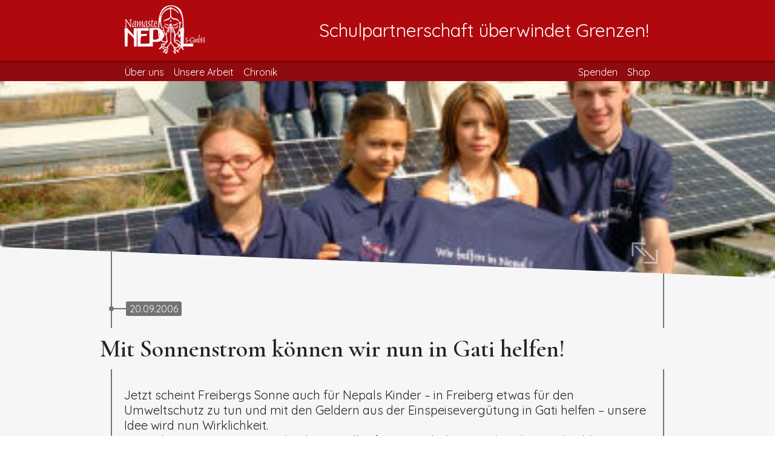

--- FILE ---
content_type: text/html; charset=UTF-8
request_url: https://nepalfreiberg.de/2006/mit-sonnenstrom-koennen-wir-nun-in-gati-helfen/
body_size: 8841
content:
<!DOCTYPE html PUBLIC "-//W3C//DTD XHTML 1.0 Transitional//EN" "http://www.w3.org/TR/xhtml1/DTD/xhtml1-transitional.dtd">
<html lang="de" class="no-js">
<head>
    <meta charset="UTF-8">
    <meta name="viewport" content="width=device-width, initial-scale=1.0">
    <link rel="profile" href="http://gmpg.org/xfn/11">
    <link rel="pingback" href="https://nepalfreiberg.de/xmlrpc.php">
    <link href="https://fonts.googleapis.com/css?family=Cormorant+Garamond:400,600|Quicksand" rel="stylesheet">
    <link href="https://nepalfreiberg.de/wp-content/themes/nepalneu/css/swiper.min.css" rel="stylesheet">
    <link href="https://nepalfreiberg.de/wp-content/themes/nepalneu/style.css" rel="stylesheet">
    <link href="https://nepalfreiberg.de/wp-content/themes/nepalneu/css/style-mobil.css" rel="stylesheet" media="only screen and (max-width: 899px)">
    <link href="https://nepalfreiberg.de/wp-content/themes/nepalneu/css/style-tablet.css" rel="stylesheet" media="only screen and (min-width: 900px)">
    <!--<link href="https://nepalfreiberg.de/wp-content/themes/nepalneu/css/style-desktop.css" rel="stylesheet" media="only screen and (min-width: 1200px) and (min-height: 1000px)"> -->
    <link href="https://nepalfreiberg.de/wp-content/themes/nepalneu/css/hamburgers.min.css" rel="stylesheet" media="screen and (max-width: 899px)">
    <link rel="stylesheet" href="https://nepalfreiberg.de/wp-content/themes/nepalneu/css/photoswipe.css">
    <link rel="stylesheet" href="https://nepalfreiberg.de/wp-content/themes/nepalneu/css/default-skin/default-skin.css">

    <link rel="apple-touch-icon" sizes="180x180" href="https://nepalfreiberg.de/wp-content/themes/nepalneu/bilder/icons/apple-touch-icon.png">
    <link rel="icon" type="image/png" sizes="32x32" href="https://nepalfreiberg.de/wp-content/themes/nepalneu/bilder/icons/favicon-32x32.png">
    <link rel="icon" type="image/png" sizes="16x16" href="https://nepalfreiberg.de/wp-content/themes/nepalneu/bilder/icons/favicon-16x16.png">
    <link rel="manifest" href="https://nepalfreiberg.de/wp-content/themes/nepalneu/bilder/icons/site.webmanifest">
    <link rel="mask-icon" href="https://nepalfreiberg.de/wp-content/themes/nepalneu/bilder/icons/safari-pinned-tab.svg" color="#ae090d">
    <meta name="msapplication-TileColor" content="#ae090d">
    <meta name="theme-color" content="#ffffff">
    <meta name='robots' content='max-image-preview:large' />
	<style>img:is([sizes="auto" i], [sizes^="auto," i]) { contain-intrinsic-size: 3000px 1500px }</style>
	<link rel='dns-prefetch' href='//platform-api.sharethis.com' />
<script type="text/javascript">
/* <![CDATA[ */
window._wpemojiSettings = {"baseUrl":"https:\/\/s.w.org\/images\/core\/emoji\/16.0.1\/72x72\/","ext":".png","svgUrl":"https:\/\/s.w.org\/images\/core\/emoji\/16.0.1\/svg\/","svgExt":".svg","source":{"concatemoji":"https:\/\/nepalfreiberg.de\/wp-includes\/js\/wp-emoji-release.min.js?ver=6.8.3"}};
/*! This file is auto-generated */
!function(s,n){var o,i,e;function c(e){try{var t={supportTests:e,timestamp:(new Date).valueOf()};sessionStorage.setItem(o,JSON.stringify(t))}catch(e){}}function p(e,t,n){e.clearRect(0,0,e.canvas.width,e.canvas.height),e.fillText(t,0,0);var t=new Uint32Array(e.getImageData(0,0,e.canvas.width,e.canvas.height).data),a=(e.clearRect(0,0,e.canvas.width,e.canvas.height),e.fillText(n,0,0),new Uint32Array(e.getImageData(0,0,e.canvas.width,e.canvas.height).data));return t.every(function(e,t){return e===a[t]})}function u(e,t){e.clearRect(0,0,e.canvas.width,e.canvas.height),e.fillText(t,0,0);for(var n=e.getImageData(16,16,1,1),a=0;a<n.data.length;a++)if(0!==n.data[a])return!1;return!0}function f(e,t,n,a){switch(t){case"flag":return n(e,"\ud83c\udff3\ufe0f\u200d\u26a7\ufe0f","\ud83c\udff3\ufe0f\u200b\u26a7\ufe0f")?!1:!n(e,"\ud83c\udde8\ud83c\uddf6","\ud83c\udde8\u200b\ud83c\uddf6")&&!n(e,"\ud83c\udff4\udb40\udc67\udb40\udc62\udb40\udc65\udb40\udc6e\udb40\udc67\udb40\udc7f","\ud83c\udff4\u200b\udb40\udc67\u200b\udb40\udc62\u200b\udb40\udc65\u200b\udb40\udc6e\u200b\udb40\udc67\u200b\udb40\udc7f");case"emoji":return!a(e,"\ud83e\udedf")}return!1}function g(e,t,n,a){var r="undefined"!=typeof WorkerGlobalScope&&self instanceof WorkerGlobalScope?new OffscreenCanvas(300,150):s.createElement("canvas"),o=r.getContext("2d",{willReadFrequently:!0}),i=(o.textBaseline="top",o.font="600 32px Arial",{});return e.forEach(function(e){i[e]=t(o,e,n,a)}),i}function t(e){var t=s.createElement("script");t.src=e,t.defer=!0,s.head.appendChild(t)}"undefined"!=typeof Promise&&(o="wpEmojiSettingsSupports",i=["flag","emoji"],n.supports={everything:!0,everythingExceptFlag:!0},e=new Promise(function(e){s.addEventListener("DOMContentLoaded",e,{once:!0})}),new Promise(function(t){var n=function(){try{var e=JSON.parse(sessionStorage.getItem(o));if("object"==typeof e&&"number"==typeof e.timestamp&&(new Date).valueOf()<e.timestamp+604800&&"object"==typeof e.supportTests)return e.supportTests}catch(e){}return null}();if(!n){if("undefined"!=typeof Worker&&"undefined"!=typeof OffscreenCanvas&&"undefined"!=typeof URL&&URL.createObjectURL&&"undefined"!=typeof Blob)try{var e="postMessage("+g.toString()+"("+[JSON.stringify(i),f.toString(),p.toString(),u.toString()].join(",")+"));",a=new Blob([e],{type:"text/javascript"}),r=new Worker(URL.createObjectURL(a),{name:"wpTestEmojiSupports"});return void(r.onmessage=function(e){c(n=e.data),r.terminate(),t(n)})}catch(e){}c(n=g(i,f,p,u))}t(n)}).then(function(e){for(var t in e)n.supports[t]=e[t],n.supports.everything=n.supports.everything&&n.supports[t],"flag"!==t&&(n.supports.everythingExceptFlag=n.supports.everythingExceptFlag&&n.supports[t]);n.supports.everythingExceptFlag=n.supports.everythingExceptFlag&&!n.supports.flag,n.DOMReady=!1,n.readyCallback=function(){n.DOMReady=!0}}).then(function(){return e}).then(function(){var e;n.supports.everything||(n.readyCallback(),(e=n.source||{}).concatemoji?t(e.concatemoji):e.wpemoji&&e.twemoji&&(t(e.twemoji),t(e.wpemoji)))}))}((window,document),window._wpemojiSettings);
/* ]]> */
</script>
<style id='wp-emoji-styles-inline-css' type='text/css'>

	img.wp-smiley, img.emoji {
		display: inline !important;
		border: none !important;
		box-shadow: none !important;
		height: 1em !important;
		width: 1em !important;
		margin: 0 0.07em !important;
		vertical-align: -0.1em !important;
		background: none !important;
		padding: 0 !important;
	}
</style>
<link rel='stylesheet' id='wp-block-library-css' href='https://nepalfreiberg.de/wp-includes/css/dist/block-library/style.min.css?ver=6.8.3' type='text/css' media='all' />
<style id='classic-theme-styles-inline-css' type='text/css'>
/*! This file is auto-generated */
.wp-block-button__link{color:#fff;background-color:#32373c;border-radius:9999px;box-shadow:none;text-decoration:none;padding:calc(.667em + 2px) calc(1.333em + 2px);font-size:1.125em}.wp-block-file__button{background:#32373c;color:#fff;text-decoration:none}
</style>
<style id='global-styles-inline-css' type='text/css'>
:root{--wp--preset--aspect-ratio--square: 1;--wp--preset--aspect-ratio--4-3: 4/3;--wp--preset--aspect-ratio--3-4: 3/4;--wp--preset--aspect-ratio--3-2: 3/2;--wp--preset--aspect-ratio--2-3: 2/3;--wp--preset--aspect-ratio--16-9: 16/9;--wp--preset--aspect-ratio--9-16: 9/16;--wp--preset--color--black: #000000;--wp--preset--color--cyan-bluish-gray: #abb8c3;--wp--preset--color--white: #ffffff;--wp--preset--color--pale-pink: #f78da7;--wp--preset--color--vivid-red: #cf2e2e;--wp--preset--color--luminous-vivid-orange: #ff6900;--wp--preset--color--luminous-vivid-amber: #fcb900;--wp--preset--color--light-green-cyan: #7bdcb5;--wp--preset--color--vivid-green-cyan: #00d084;--wp--preset--color--pale-cyan-blue: #8ed1fc;--wp--preset--color--vivid-cyan-blue: #0693e3;--wp--preset--color--vivid-purple: #9b51e0;--wp--preset--gradient--vivid-cyan-blue-to-vivid-purple: linear-gradient(135deg,rgba(6,147,227,1) 0%,rgb(155,81,224) 100%);--wp--preset--gradient--light-green-cyan-to-vivid-green-cyan: linear-gradient(135deg,rgb(122,220,180) 0%,rgb(0,208,130) 100%);--wp--preset--gradient--luminous-vivid-amber-to-luminous-vivid-orange: linear-gradient(135deg,rgba(252,185,0,1) 0%,rgba(255,105,0,1) 100%);--wp--preset--gradient--luminous-vivid-orange-to-vivid-red: linear-gradient(135deg,rgba(255,105,0,1) 0%,rgb(207,46,46) 100%);--wp--preset--gradient--very-light-gray-to-cyan-bluish-gray: linear-gradient(135deg,rgb(238,238,238) 0%,rgb(169,184,195) 100%);--wp--preset--gradient--cool-to-warm-spectrum: linear-gradient(135deg,rgb(74,234,220) 0%,rgb(151,120,209) 20%,rgb(207,42,186) 40%,rgb(238,44,130) 60%,rgb(251,105,98) 80%,rgb(254,248,76) 100%);--wp--preset--gradient--blush-light-purple: linear-gradient(135deg,rgb(255,206,236) 0%,rgb(152,150,240) 100%);--wp--preset--gradient--blush-bordeaux: linear-gradient(135deg,rgb(254,205,165) 0%,rgb(254,45,45) 50%,rgb(107,0,62) 100%);--wp--preset--gradient--luminous-dusk: linear-gradient(135deg,rgb(255,203,112) 0%,rgb(199,81,192) 50%,rgb(65,88,208) 100%);--wp--preset--gradient--pale-ocean: linear-gradient(135deg,rgb(255,245,203) 0%,rgb(182,227,212) 50%,rgb(51,167,181) 100%);--wp--preset--gradient--electric-grass: linear-gradient(135deg,rgb(202,248,128) 0%,rgb(113,206,126) 100%);--wp--preset--gradient--midnight: linear-gradient(135deg,rgb(2,3,129) 0%,rgb(40,116,252) 100%);--wp--preset--font-size--small: 13px;--wp--preset--font-size--medium: 20px;--wp--preset--font-size--large: 36px;--wp--preset--font-size--x-large: 42px;--wp--preset--spacing--20: 0.44rem;--wp--preset--spacing--30: 0.67rem;--wp--preset--spacing--40: 1rem;--wp--preset--spacing--50: 1.5rem;--wp--preset--spacing--60: 2.25rem;--wp--preset--spacing--70: 3.38rem;--wp--preset--spacing--80: 5.06rem;--wp--preset--shadow--natural: 6px 6px 9px rgba(0, 0, 0, 0.2);--wp--preset--shadow--deep: 12px 12px 50px rgba(0, 0, 0, 0.4);--wp--preset--shadow--sharp: 6px 6px 0px rgba(0, 0, 0, 0.2);--wp--preset--shadow--outlined: 6px 6px 0px -3px rgba(255, 255, 255, 1), 6px 6px rgba(0, 0, 0, 1);--wp--preset--shadow--crisp: 6px 6px 0px rgba(0, 0, 0, 1);}:where(.is-layout-flex){gap: 0.5em;}:where(.is-layout-grid){gap: 0.5em;}body .is-layout-flex{display: flex;}.is-layout-flex{flex-wrap: wrap;align-items: center;}.is-layout-flex > :is(*, div){margin: 0;}body .is-layout-grid{display: grid;}.is-layout-grid > :is(*, div){margin: 0;}:where(.wp-block-columns.is-layout-flex){gap: 2em;}:where(.wp-block-columns.is-layout-grid){gap: 2em;}:where(.wp-block-post-template.is-layout-flex){gap: 1.25em;}:where(.wp-block-post-template.is-layout-grid){gap: 1.25em;}.has-black-color{color: var(--wp--preset--color--black) !important;}.has-cyan-bluish-gray-color{color: var(--wp--preset--color--cyan-bluish-gray) !important;}.has-white-color{color: var(--wp--preset--color--white) !important;}.has-pale-pink-color{color: var(--wp--preset--color--pale-pink) !important;}.has-vivid-red-color{color: var(--wp--preset--color--vivid-red) !important;}.has-luminous-vivid-orange-color{color: var(--wp--preset--color--luminous-vivid-orange) !important;}.has-luminous-vivid-amber-color{color: var(--wp--preset--color--luminous-vivid-amber) !important;}.has-light-green-cyan-color{color: var(--wp--preset--color--light-green-cyan) !important;}.has-vivid-green-cyan-color{color: var(--wp--preset--color--vivid-green-cyan) !important;}.has-pale-cyan-blue-color{color: var(--wp--preset--color--pale-cyan-blue) !important;}.has-vivid-cyan-blue-color{color: var(--wp--preset--color--vivid-cyan-blue) !important;}.has-vivid-purple-color{color: var(--wp--preset--color--vivid-purple) !important;}.has-black-background-color{background-color: var(--wp--preset--color--black) !important;}.has-cyan-bluish-gray-background-color{background-color: var(--wp--preset--color--cyan-bluish-gray) !important;}.has-white-background-color{background-color: var(--wp--preset--color--white) !important;}.has-pale-pink-background-color{background-color: var(--wp--preset--color--pale-pink) !important;}.has-vivid-red-background-color{background-color: var(--wp--preset--color--vivid-red) !important;}.has-luminous-vivid-orange-background-color{background-color: var(--wp--preset--color--luminous-vivid-orange) !important;}.has-luminous-vivid-amber-background-color{background-color: var(--wp--preset--color--luminous-vivid-amber) !important;}.has-light-green-cyan-background-color{background-color: var(--wp--preset--color--light-green-cyan) !important;}.has-vivid-green-cyan-background-color{background-color: var(--wp--preset--color--vivid-green-cyan) !important;}.has-pale-cyan-blue-background-color{background-color: var(--wp--preset--color--pale-cyan-blue) !important;}.has-vivid-cyan-blue-background-color{background-color: var(--wp--preset--color--vivid-cyan-blue) !important;}.has-vivid-purple-background-color{background-color: var(--wp--preset--color--vivid-purple) !important;}.has-black-border-color{border-color: var(--wp--preset--color--black) !important;}.has-cyan-bluish-gray-border-color{border-color: var(--wp--preset--color--cyan-bluish-gray) !important;}.has-white-border-color{border-color: var(--wp--preset--color--white) !important;}.has-pale-pink-border-color{border-color: var(--wp--preset--color--pale-pink) !important;}.has-vivid-red-border-color{border-color: var(--wp--preset--color--vivid-red) !important;}.has-luminous-vivid-orange-border-color{border-color: var(--wp--preset--color--luminous-vivid-orange) !important;}.has-luminous-vivid-amber-border-color{border-color: var(--wp--preset--color--luminous-vivid-amber) !important;}.has-light-green-cyan-border-color{border-color: var(--wp--preset--color--light-green-cyan) !important;}.has-vivid-green-cyan-border-color{border-color: var(--wp--preset--color--vivid-green-cyan) !important;}.has-pale-cyan-blue-border-color{border-color: var(--wp--preset--color--pale-cyan-blue) !important;}.has-vivid-cyan-blue-border-color{border-color: var(--wp--preset--color--vivid-cyan-blue) !important;}.has-vivid-purple-border-color{border-color: var(--wp--preset--color--vivid-purple) !important;}.has-vivid-cyan-blue-to-vivid-purple-gradient-background{background: var(--wp--preset--gradient--vivid-cyan-blue-to-vivid-purple) !important;}.has-light-green-cyan-to-vivid-green-cyan-gradient-background{background: var(--wp--preset--gradient--light-green-cyan-to-vivid-green-cyan) !important;}.has-luminous-vivid-amber-to-luminous-vivid-orange-gradient-background{background: var(--wp--preset--gradient--luminous-vivid-amber-to-luminous-vivid-orange) !important;}.has-luminous-vivid-orange-to-vivid-red-gradient-background{background: var(--wp--preset--gradient--luminous-vivid-orange-to-vivid-red) !important;}.has-very-light-gray-to-cyan-bluish-gray-gradient-background{background: var(--wp--preset--gradient--very-light-gray-to-cyan-bluish-gray) !important;}.has-cool-to-warm-spectrum-gradient-background{background: var(--wp--preset--gradient--cool-to-warm-spectrum) !important;}.has-blush-light-purple-gradient-background{background: var(--wp--preset--gradient--blush-light-purple) !important;}.has-blush-bordeaux-gradient-background{background: var(--wp--preset--gradient--blush-bordeaux) !important;}.has-luminous-dusk-gradient-background{background: var(--wp--preset--gradient--luminous-dusk) !important;}.has-pale-ocean-gradient-background{background: var(--wp--preset--gradient--pale-ocean) !important;}.has-electric-grass-gradient-background{background: var(--wp--preset--gradient--electric-grass) !important;}.has-midnight-gradient-background{background: var(--wp--preset--gradient--midnight) !important;}.has-small-font-size{font-size: var(--wp--preset--font-size--small) !important;}.has-medium-font-size{font-size: var(--wp--preset--font-size--medium) !important;}.has-large-font-size{font-size: var(--wp--preset--font-size--large) !important;}.has-x-large-font-size{font-size: var(--wp--preset--font-size--x-large) !important;}
:where(.wp-block-post-template.is-layout-flex){gap: 1.25em;}:where(.wp-block-post-template.is-layout-grid){gap: 1.25em;}
:where(.wp-block-columns.is-layout-flex){gap: 2em;}:where(.wp-block-columns.is-layout-grid){gap: 2em;}
:root :where(.wp-block-pullquote){font-size: 1.5em;line-height: 1.6;}
</style>
<link rel='stylesheet' id='share-this-share-buttons-sticky-css' href='https://nepalfreiberg.de/wp-content/plugins/sharethis-share-buttons/css/mu-style.css?ver=1754861981' type='text/css' media='all' />
<script type="text/javascript" src="//platform-api.sharethis.com/js/sharethis.js?ver=2.3.6#property=6055058b51f70600114ff58c&amp;product=inline-buttons&amp;source=sharethis-share-buttons-wordpress" id="share-this-share-buttons-mu-js"></script>
<script type="text/javascript" src="https://nepalfreiberg.de/wp-content/themes/nepalneu/js/Chart.bundle.min.js?ver=6.8.3" id="chart-js"></script>
<script type="text/javascript" src="https://nepalfreiberg.de/wp-includes/js/jquery/jquery.min.js?ver=3.7.1" id="jquery-core-js"></script>
<script type="text/javascript" src="https://nepalfreiberg.de/wp-includes/js/jquery/jquery-migrate.min.js?ver=3.4.1" id="jquery-migrate-js"></script>
<script type="text/javascript" src="https://nepalfreiberg.de/wp-content/themes/nepalneu/js/swiper.min.js?ver=4.4.6" id="swiper-js"></script>
<script type="text/javascript" src="https://nepalfreiberg.de/wp-content/themes/nepalneu/js/photoswipe.js?ver=1.0" id="photoswipe-core-js"></script>
<script type="text/javascript" src="https://nepalfreiberg.de/wp-content/themes/nepalneu/js/script.js?ver=1.0" id="script-js"></script>
<script type="text/javascript" src="https://nepalfreiberg.de/wp-content/themes/nepalneu/js/photoswipe-ui-default.min.js?ver=1.0" id="photoswipe-ui-js"></script>
<link rel="https://api.w.org/" href="https://nepalfreiberg.de/wp-json/" /><link rel="alternate" title="JSON" type="application/json" href="https://nepalfreiberg.de/wp-json/wp/v2/posts/249" /><link rel="EditURI" type="application/rsd+xml" title="RSD" href="https://nepalfreiberg.de/xmlrpc.php?rsd" />
<meta name="generator" content="WordPress 6.8.3" />
<link rel="canonical" href="https://nepalfreiberg.de/2006/mit-sonnenstrom-koennen-wir-nun-in-gati-helfen/" />
<link rel='shortlink' href='https://nepalfreiberg.de/?p=249' />
<link rel="alternate" title="oEmbed (JSON)" type="application/json+oembed" href="https://nepalfreiberg.de/wp-json/oembed/1.0/embed?url=https%3A%2F%2Fnepalfreiberg.de%2F2006%2Fmit-sonnenstrom-koennen-wir-nun-in-gati-helfen%2F" />
<link rel="alternate" title="oEmbed (XML)" type="text/xml+oembed" href="https://nepalfreiberg.de/wp-json/oembed/1.0/embed?url=https%3A%2F%2Fnepalfreiberg.de%2F2006%2Fmit-sonnenstrom-koennen-wir-nun-in-gati-helfen%2F&#038;format=xml" />
</head>
<body class="wp-singular post-template-default single single-post postid-249 single-format-standard wp-theme-nepalneu">
<header>
    <div class="header-bg-1">
        <div class="header-center">
            <button class="hamburger hamburger--collapse header-menu-icon" type="button">
                <span class="hamburger-box">
                    <span class="hamburger-inner"></span>
                </span>
            </button><div class="header-logo">
                <a href="https://nepalfreiberg.de">
                    <img src="https://nepalfreiberg.de/wp-content/themes/nepalneu/bilder/logo.png" style="height: 100%; width: auto">
                </a>
            </div><div class="header-1-text-container">
                <div class="header-1-text">
                    Schulpartnerschaft überwindet Grenzen!                </div>
            </div>
        </div>
    </div>
    <div class="header-bg-2"></div>
    <div class="header-bg-3">
        <div class="header-center">
            <div class="header-menu-links">
                <div class="menu-header-links-container"><ul id="menu-header-links" class="menu"><li id="menu-item-155" class="menu-item menu-item-type-post_type menu-item-object-page menu-item-has-children menu-item-155"><a href="https://nepalfreiberg.de/ueber-uns/">Über uns</a>
<ul class="sub-menu">
	<li id="menu-item-204" class="menu-item menu-item-type-post_type menu-item-object-page menu-item-204"><a href="https://nepalfreiberg.de/ueber-uns/schuelernetzwerk/">Schülernetzwerk</a></li>
	<li id="menu-item-205" class="menu-item menu-item-type-post_type menu-item-object-page menu-item-205"><a href="https://nepalfreiberg.de/ueber-uns/faq/">FAQ</a></li>
</ul>
</li>
<li id="menu-item-154" class="menu-item menu-item-type-post_type menu-item-object-page menu-item-has-children menu-item-154"><a href="https://nepalfreiberg.de/unsere-arbeit/">Unsere Arbeit</a>
<ul class="sub-menu">
	<li id="menu-item-116" class="menu-item menu-item-type-post_type menu-item-object-page menu-item-116"><a href="https://nepalfreiberg.de/projekte/">Projekte in Nepal</a></li>
	<li id="menu-item-4811" class="menu-item menu-item-type-custom menu-item-object-custom menu-item-4811"><a href="https://www.nepallauf.de/#/">nepallauf.de</a></li>
	<li id="menu-item-5056" class="menu-item menu-item-type-post_type menu-item-object-page menu-item-5056"><a href="https://nepalfreiberg.de/lesenacht/">Lesenacht</a></li>
</ul>
</li>
<li id="menu-item-66" class="menu-item menu-item-type-taxonomy menu-item-object-category current-post-ancestor current-menu-parent current-post-parent menu-item-has-children menu-item-66"><a href="https://nepalfreiberg.de/category/chronik/">Chronik</a>
<ul class="sub-menu">
	<li id="menu-item-8721" class="menu-item menu-item-type-taxonomy menu-item-object-category menu-item-8721"><a href="https://nepalfreiberg.de/category/chronik/2025/">2025</a></li>
	<li id="menu-item-8302" class="menu-item menu-item-type-taxonomy menu-item-object-category menu-item-8302"><a href="https://nepalfreiberg.de/category/chronik/2024/">2024</a></li>
	<li id="menu-item-7828" class="menu-item menu-item-type-taxonomy menu-item-object-category menu-item-7828"><a href="https://nepalfreiberg.de/category/chronik/2023/">2023</a></li>
	<li id="menu-item-7359" class="menu-item menu-item-type-taxonomy menu-item-object-category menu-item-7359"><a href="https://nepalfreiberg.de/category/chronik/2022-chronik/">2022</a></li>
	<li id="menu-item-5754" class="menu-item menu-item-type-taxonomy menu-item-object-category menu-item-5754"><a href="https://nepalfreiberg.de/category/chronik/2021/">2021</a></li>
	<li id="menu-item-3477" class="menu-item menu-item-type-taxonomy menu-item-object-category menu-item-3477"><a href="https://nepalfreiberg.de/category/chronik/2020/">2020</a></li>
	<li id="menu-item-1210" class="menu-item menu-item-type-taxonomy menu-item-object-category menu-item-1210"><a href="https://nepalfreiberg.de/category/chronik/2019/">2019</a></li>
	<li id="menu-item-67" class="menu-item menu-item-type-taxonomy menu-item-object-category menu-item-67"><a href="https://nepalfreiberg.de/category/chronik/2018/">2018</a></li>
	<li id="menu-item-228" class="menu-item menu-item-type-taxonomy menu-item-object-category menu-item-228"><a href="https://nepalfreiberg.de/category/chronik/2017/">2017</a></li>
	<li id="menu-item-227" class="menu-item menu-item-type-taxonomy menu-item-object-category menu-item-227"><a href="https://nepalfreiberg.de/category/chronik/2016/">2016</a></li>
	<li id="menu-item-226" class="menu-item menu-item-type-taxonomy menu-item-object-category menu-item-226"><a href="https://nepalfreiberg.de/category/chronik/2015/">2015</a></li>
	<li id="menu-item-225" class="menu-item menu-item-type-taxonomy menu-item-object-category current-post-ancestor current-menu-parent current-post-parent menu-item-225"><a href="https://nepalfreiberg.de/category/chronik/2005-2014/">2005-2014</a></li>
	<li id="menu-item-3697" class="menu-item menu-item-type-post_type menu-item-object-page menu-item-3697"><a href="https://nepalfreiberg.de/corona/">Coronavirus</a></li>
	<li id="menu-item-1503" class="menu-item menu-item-type-post_type menu-item-object-page menu-item-1503"><a href="https://nepalfreiberg.de/videos/">Videos</a></li>
</ul>
</li>
</ul></div>            </div>
            <div class="header-menu-rechts">
                <div class="menu-header-rechts-container"><ul id="menu-header-rechts" class="menu"><li id="menu-item-2585" class="menu-item menu-item-type-post_type menu-item-object-page menu-item-2585"><a href="https://nepalfreiberg.de/spenden-2/">Spenden</a></li>
<li id="menu-item-75" class="menu-item menu-item-type-post_type menu-item-object-page menu-item-75"><a href="https://nepalfreiberg.de/shop-alle-artikel/">Shop</a></li>
</ul></div>            </div>

        </div>
    </div>
</header>
<div class="index-schaukasten">
    <div class="index-schaukasten-bild"
         style="background-image: url(https://nepalfreiberg.de/wp-content/uploads/2006/09/Solar-1.jpg)">
        <div class="index-block-container" style="height: 100%">
            <img class="single-vollbild"
                 src="https://nepalfreiberg.de/wp-content/themes/nepalneu/bilder/fullscreen-icon.png"
                 id="single-vollbild-button">
        </div>
    </div>
</div>
<script>
    //========================================================================//
    // Vollbild vom Post thumb                                                //
    //========================================================================//
    jQuery(document).ready(function () {
        var dataGallery = [{
            src: "https://nepalfreiberg.de/wp-content/uploads/2006/09/Solar-1.jpg",
            h: 264,
            w: 400        }];

        var pswpElement = document.querySelectorAll('.pswp')[0];
        var options = {
            loop: false
        };

        console.log(pswpElement);

        jQuery('#single-vollbild-button').click(function () {
            var gallery = new PhotoSwipe(pswpElement, PhotoSwipeUI_Default, dataGallery, options);
            gallery.init();
        });
    });
</script>
<div class="index-block js-ecke">
    <main class="index-block-container single">
        <div class="date">
            <div class="circle"></div>
            <div class="line"></div>
            <div class="tag">
                20.09.2006            </div>
        </div>
        <div class="heading">
            <h1>
                Mit Sonnenstrom können wir nun in Gati helfen!            </h1>
                    </div>
        <article>
            <div class="art-postcontent clearfix">
<div class="art-article">
<p>Jetzt scheint Freibergs Sonne auch für Nepals Kinder – in Freiberg etwas für den Umweltschutz zu tun und mit den Geldern aus der Einspeisevergütung in Gati helfen – unsere Idee wird nun Wirklichkeit.</p>
<p><span id="more-249"></span>Damit hat unser erstes Projekt, der Nepallauf 2005 auch den angekündigten Abschluss erhalten und was uns ganz wichtig ist: Wir haben Wort gehalten!</p>
<p>&nbsp;</p>
<p><img fetchpriority="high" decoding="async" class="alignright size-medium wp-image-1548" src="http://nepalfreiberg.de/wp-content/uploads/2006/09/Solar-1-300x198.jpg" alt="" width="300" height="198" srcset="https://nepalfreiberg.de/wp-content/uploads/2006/09/Solar-1-300x198.jpg 300w, https://nepalfreiberg.de/wp-content/uploads/2006/09/Solar-1-270x178.jpg 270w, https://nepalfreiberg.de/wp-content/uploads/2006/09/Solar-1.jpg 400w" sizes="(max-width: 300px) 100vw, 300px" />Am 20. September 2006 haben wir offiziell unsere Anlage in Betrieb genommen. Natürlich haben wir in diesem Zusammenhang die Möglichkeit genutzt, um uns bei den Vertretern der Stadtwerke Freiberg, der enviaM und der Deutschen Solar AG für die großzügige Unterstützung zu bedanken. Es waren aber noch viele andere Gäste anwesend, die uns bei diesem Projekt unterstützt hatten. Wir sagen nochmals Danke!</p>
</div>
<p>Unsere Anlage befindet sich auf dem Dach des Hauses Albertinum. Ein Display informiert uns ständig über die erzeugten kWh sowie der eingesparten Menge an CO2. Die 27 Module werden im Jahr etwa 4275 Kilowattstunden Sonnenstrom einfangen, die Einspeisung ergibt rund 2200 Euro Erlös. Abzüglich Versicherung und Wartung werden uns wohl ca. 2.000 Euro jedes Jahr für Gati zur Verfügung stehen und dies über 20 Jahre.</p>
<p><img decoding="async" class="alignright size-medium wp-image-1547" src="http://nepalfreiberg.de/wp-content/uploads/2006/09/Solar-300x226.jpg" alt="" width="300" height="226" srcset="https://nepalfreiberg.de/wp-content/uploads/2006/09/Solar-300x226.jpg 300w, https://nepalfreiberg.de/wp-content/uploads/2006/09/Solar-270x203.jpg 270w, https://nepalfreiberg.de/wp-content/uploads/2006/09/Solar.jpg 400w" sizes="(max-width: 300px) 100vw, 300px" />Mit diesem Geld investieren wir in Strukturen. Diese sind erforderlich, um für unsere Schulpartnerschaft und die Projekte in Gati zukunftsfähige Rahmenbedingungen zu schaffen. Von den 2.000 Euro bezahlen wir einen Projektmanager, der für uns in Nepal arbeitet. Wir stellen zwei neue Lehrer in unserer Partnerschule ein. Das ist die Voraussetzung für die Erweiterung der Schule mit den Klassenstufen 6 und 7 und wir bezahlen damit die Lohnkosten unserer Kindergärtnerin.</p>
<p>Da das mit dem PV-Strom gut zu funktionieren scheint, wollen wir 2007 in eine zweite Anlage investieren. Hierzu haben wir schon einige gute Ideen. Genaueres wird aber noch nicht verraten.</p>
<p>Damit wollen wir als Schüler uns auch an der Aktion SolarLokal der Stadt Freiberg beteiligen.</p>
</div>
        </article>
    </main>
</div>
<div class="index-block js-ecke bg-grau">
    <div class="index-block-container autor-container">
        <img src="https://nepalfreiberg.de/wp-content/uploads/2019/11/Icon-Frau-Logo-Namaste-150x150.png">
        <div>
            <span>
                Autor:
            </span>
            <h3>
                Unbekannt            </h3>
            <p>
                            </p>
        </div>
    </div>
</div>
<div class="js-ecke index-block footer-spenden"
     style="background-image: url('https://nepalfreiberg.de/wp-content/themes/nepalneu/bilder/footer-spenden-1.jpg');">
    <div class="index-block-container">
        <a class="button" id="footer-jetzt-spenden" href="https://nepalfreiberg.de/spenden-2/">
            <div>
                Jetzt Spenden
            </div>
        </a>
    </div>
</div>
<footer class="js-ecke">
    <div class="footer-center">
        <div class="footer-text-double">
            <a href="https://de-de.facebook.com/NamasteNepalSGmbH/"><img
                        src="https://nepalfreiberg.de/wp-content/themes/nepalneu/bilder/facebook-icon.svg"
                        class="footer-facebook"></a>
            <a href="https://www.instagram.com/namaste.nepal.freiberg"><img
                        src="https://nepalfreiberg.de/wp-content/themes/nepalneu/bilder/instagram-icon.svg"
                        class="footer-instagram"></a>
            <a href="mailto:projektkoordinator@nepalfreiberg.de"><img
                        src="https://nepalfreiberg.de/wp-content/themes/nepalneu/bilder/mail-icon.png"
                        class="footer-mail"></a>
            <div class="footer-text">
                <div class="footer-text-anschrift">
                    Namaste Nepal S-GmbH<br>
Geschwister-Scholl-Gymnasium <br>
Geschwister-Scholl-Straße 1<br>
09599 Freiberg                </div>
                <div class="footer-text-impressum">
                    <div class="menu-footer-1-container"><ul id="menu-footer-1" class="menu"><li id="menu-item-1021" class="menu-item menu-item-type-post_type menu-item-object-page menu-item-1021"><a href="https://nepalfreiberg.de/kontakt/">Kontakt</a></li>
<li id="menu-item-80" class="menu-item menu-item-type-post_type menu-item-object-page menu-item-80"><a href="https://nepalfreiberg.de/impressum/">Impressum</a></li>
<li id="menu-item-998" class="menu-item menu-item-type-post_type menu-item-object-page menu-item-privacy-policy menu-item-998"><a rel="privacy-policy" href="https://nepalfreiberg.de/privacy-policy/">Datenschutz</a></li>
</ul></div>                </div>
            </div>
        </div>
        <div class="footer-text-double">
            <div class="footer-text">
                <div class="menu-footer-2-container"><ul id="menu-footer-2" class="menu"><li id="menu-item-2803" class="menu-item menu-item-type-post_type menu-item-object-page menu-item-2803"><a href="https://nepalfreiberg.de/ueber-uns/">Über uns</a></li>
<li id="menu-item-2936" class="menu-item menu-item-type-post_type menu-item-object-page menu-item-has-children menu-item-2936"><a href="https://nepalfreiberg.de/unsere-arbeit/">Unsere Arbeit</a>
<ul class="sub-menu">
	<li id="menu-item-4810" class="menu-item menu-item-type-custom menu-item-object-custom menu-item-4810"><a href="http://nepallauf.de">Nepallauf</a></li>
	<li id="menu-item-5067" class="menu-item menu-item-type-post_type menu-item-object-page menu-item-5067"><a href="https://nepalfreiberg.de/lesenacht/">Freiberger Lesenacht</a></li>
</ul>
</li>
<li id="menu-item-2804" class="menu-item menu-item-type-post_type menu-item-object-page menu-item-2804"><a href="https://nepalfreiberg.de/projekte/">Projekte in Nepal</a></li>
<li id="menu-item-991" class="menu-item menu-item-type-taxonomy menu-item-object-category current-post-ancestor current-menu-parent current-post-parent menu-item-has-children menu-item-991"><a href="https://nepalfreiberg.de/category/chronik/">Chronik</a>
<ul class="sub-menu">
	<li id="menu-item-992" class="menu-item menu-item-type-taxonomy menu-item-object-category current-post-ancestor current-menu-parent current-post-parent menu-item-992"><a href="https://nepalfreiberg.de/category/chronik/2005-2014/">2005-2014</a></li>
	<li id="menu-item-993" class="menu-item menu-item-type-taxonomy menu-item-object-category menu-item-993"><a href="https://nepalfreiberg.de/category/chronik/2015/">2015</a></li>
	<li id="menu-item-994" class="menu-item menu-item-type-taxonomy menu-item-object-category menu-item-994"><a href="https://nepalfreiberg.de/category/chronik/2016/">2016</a></li>
	<li id="menu-item-995" class="menu-item menu-item-type-taxonomy menu-item-object-category menu-item-995"><a href="https://nepalfreiberg.de/category/chronik/2017/">2017</a></li>
	<li id="menu-item-996" class="menu-item menu-item-type-taxonomy menu-item-object-category menu-item-996"><a href="https://nepalfreiberg.de/category/chronik/2018/">2018</a></li>
	<li id="menu-item-1339" class="menu-item menu-item-type-taxonomy menu-item-object-category menu-item-1339"><a href="https://nepalfreiberg.de/category/chronik/2019/">2019</a></li>
	<li id="menu-item-3476" class="menu-item menu-item-type-taxonomy menu-item-object-category menu-item-3476"><a href="https://nepalfreiberg.de/category/chronik/2020/">2020</a></li>
	<li id="menu-item-3716" class="menu-item menu-item-type-post_type menu-item-object-page menu-item-3716"><a href="https://nepalfreiberg.de/corona/">COVID-19</a></li>
	<li id="menu-item-5753" class="menu-item menu-item-type-taxonomy menu-item-object-category menu-item-5753"><a href="https://nepalfreiberg.de/category/chronik/2021/">2021</a></li>
	<li id="menu-item-7829" class="menu-item menu-item-type-taxonomy menu-item-object-category menu-item-7829"><a href="https://nepalfreiberg.de/category/chronik/2022-chronik/">2022</a></li>
	<li id="menu-item-7830" class="menu-item menu-item-type-taxonomy menu-item-object-category menu-item-7830"><a href="https://nepalfreiberg.de/category/chronik/2023/">2023</a></li>
</ul>
</li>
</ul></div>            </div>
            <div class="footer-text">
                <div class="menu-footer-3-container"><ul id="menu-footer-3" class="menu"><li id="menu-item-2935" class="menu-item menu-item-type-post_type menu-item-object-page menu-item-2935"><a href="https://nepalfreiberg.de/alle-termine-ansehen/">Termine</a></li>
<li id="menu-item-1351" class="menu-item menu-item-type-post_type menu-item-object-page menu-item-1351"><a href="https://nepalfreiberg.de/ueber-uns/faq/">FAQ</a></li>
<li id="menu-item-1350" class="menu-item menu-item-type-post_type menu-item-object-page menu-item-has-children menu-item-1350"><a href="https://nepalfreiberg.de/links/">Links</a>
<ul class="sub-menu">
	<li id="menu-item-2933" class="menu-item menu-item-type-custom menu-item-object-custom menu-item-2933"><a href="http://www.nnkathmandu.org.np/">Namaste Nepal Kathmandu</a></li>
	<li id="menu-item-2934" class="menu-item menu-item-type-custom menu-item-object-custom menu-item-2934"><a href="http://www.gsg-freiberg.de/">Geschwister-Scholl-Gymnasium</a></li>
	<li id="menu-item-4812" class="menu-item menu-item-type-custom menu-item-object-custom menu-item-4812"><a href="https://www.nepallauf.de/#/">Nepallauf to go</a></li>
</ul>
</li>
<li id="menu-item-1772" class="menu-item menu-item-type-post_type menu-item-object-page menu-item-1772"><a href="https://nepalfreiberg.de/videos/">Videos</a></li>
</ul></div>            </div>
        </div>
    </div>
    <div class="footer-dank">
        <div>
            <a href="https://kundencenter.imdd.de/" target="_blank">
                <span>Gehostet durch:</span>
                <img src="https://nepalfreiberg.de/wp-content/themes/nepalneu/bilder/imdd_logo.svg">
            </a>
            <span>Copyright © 2026 Namaste Nepal S-GmbH. Alle Rechte vorbehalten.</span>
        </div>
    </div>
</footer>
<div class="pswp" tabindex="-1" role="dialog" aria-hidden="true">
    <div class="pswp__bg"></div>
    <div class="pswp__scroll-wrap">
        <div class="pswp__container">
            <div class="pswp__item"></div>
            <div class="pswp__item"></div>
            <div class="pswp__item"></div>
        </div>
        <div class="pswp__ui pswp__ui--hidden">
            <div class="pswp__top-bar">
                <!--  Controls are self-explanatory. Order can be changed. -->
                <div class="pswp__counter"></div>
                <button class="pswp__button pswp__button--close" title="Close (Esc)"></button>
                <button class="pswp__button pswp__button--share" title="Share"></button>
                <button class="pswp__button pswp__button--fs" title="Toggle fullscreen"></button>
                <button class="pswp__button pswp__button--zoom" title="Zoom in/out"></button>
                <div class="pswp__preloader">
                    <div class="pswp__preloader__icn">
                        <div class="pswp__preloader__cut">
                            <div class="pswp__preloader__donut"></div>
                        </div>
                    </div>
                </div>
            </div>
            <div class="pswp__share-modal pswp__share-modal--hidden pswp__single-tap">
                <div class="pswp__share-tooltip"></div>
            </div>
            <button class="pswp__button pswp__button--arrow--left" title="Previous (arrow left)">
            </button>
            <button class="pswp__button pswp__button--arrow--right" title="Next (arrow right)">
            </button>
            <div class="pswp__caption">
                <div class="pswp__caption__center"></div>
            </div>
        </div>
    </div>
</div>
<div class='js-content-fullscreen'></div>
<script type="speculationrules">
{"prefetch":[{"source":"document","where":{"and":[{"href_matches":"\/*"},{"not":{"href_matches":["\/wp-*.php","\/wp-admin\/*","\/wp-content\/uploads\/*","\/wp-content\/*","\/wp-content\/plugins\/*","\/wp-content\/themes\/nepalneu\/*","\/*\\?(.+)"]}},{"not":{"selector_matches":"a[rel~=\"nofollow\"]"}},{"not":{"selector_matches":".no-prefetch, .no-prefetch a"}}]},"eagerness":"conservative"}]}
</script>
<script type="text/javascript" src="https://nepalfreiberg.de/wp-includes/js/imagesloaded.min.js?ver=5.0.0" id="imagesloaded-js"></script>
<script type="text/javascript" src="https://nepalfreiberg.de/wp-includes/js/masonry.min.js?ver=4.2.2" id="masonry-js"></script>
<script type="text/javascript" src="https://nepalfreiberg.de/wp-content/themes/nepalneu/js/category.js?ver=1.0" id="category-js"></script>
</body>
</html>

--- FILE ---
content_type: text/css
request_url: https://nepalfreiberg.de/wp-content/themes/nepalneu/style.css
body_size: 320
content:
/*
Theme Name: NepalNeu
Theme URI: http://nepalfreiberg.de
Author: Theodor Franke
Author URI: http://derkantsichverpissen.de
Description: Das neue Theme für die Website der Namaste Nepal S-GmbH. zum Verwenden dieses Themes müssen die Plugins nepal-widgets nepal-shop nepal-slider custom-user-profile-photo siteorigin-panels so-widgets-bundel. Viel Spaß!
Version: 1.0.0
Tags:
*/
/*===[ ALLGEMEIN ]===*/
article .aligncenter, .index-block-body .aligncenter{
    width: 80%;
    height: auto;
    margin: 10px auto;
    display: block;
}
article .alignleft, .index-block-body .alignleft{
    width: 50%;
    height: auto;
    margin: 10px 20px 10px 0;
    word-wrap: break-word;
    float: left;
}
article .alignright, .index-block-body .alignright{
    width: 50%;
    height: auto;
    margin: 10px 0 10px 20px;
    word-wrap: break-word;
    float: right;
}
article .drittel, .index-block-container .drittel{
    width: 33%;
}
article .virtel, .index-block-container .virtel{
    width: 25%;
}
article .fuenftel, .index-block-container .fuenftel{
    width: 20%;
}
.IE-FIX-SVG-UP, .IE-FIX-SVG-DOWN{
    z-index: 99;
    width: 100vw;
    position: relative;
    display: block;
}

--- FILE ---
content_type: text/css
request_url: https://nepalfreiberg.de/wp-content/themes/nepalneu/css/style-tablet.css
body_size: 7550
content:

html {
    margin: 0 !important;
    border: 0 !important;
    padding: 0 !important;
    width: 100%;
    overflow-x: hidden;
}

body {
    width: 100%;
    overflow-x: hidden;
    padding: 0;
    margin: 0;
    background-color: white;
    font-family: 'Quicksand', sans-serif;
    position: relative;
}

h1 {
    font-size: 55px;
    font-weight: normal;
    margin: 0;
}

h2 {
    color: #AF090E;
    font-size: 48px;
    margin: 10px 0;
}

h3 {
    color: #AF090E;
    font-size: 36px;
    margin: 10px 0;
}

h4 {
    color: #AF090E;
    font-size: 24px;
    margin: 10px 0;
}

a {
    color: #AF090E;
    text-decoration: none;
    cursor: pointer;
}

a:hover {
    text-decoration: underline;
}

blockquote {
    font-size: 28px;
    display: inline-block;
    margin: 20px auto;
    width: auto;
}

blockquote > p:before {
    content: "\201E\00A0";
}

blockquote > p:after {
    content: "\00A0\201C";
}

blockquote > p:before, blockquote > p:after {
    font-size: 50px;
}

blockquote > p {
    display: inline-block;
    text-align: center !important;
    line-height: 50px;
}

ul {
    text-align: left;
}

.panel-layout {
    display: block;
    position: relative;
}

.bg-grau {
    background-color: #f1f1f1 !important;
}

.button {
    width: 100%;
    text-align: center;
    height: 80px;
    display: block;
}

.button > div {
    background-color: #AF090E;
    color: white;
    border-radius: 20px;
    height: 50px;
    line-height: 50px;
    padding: 10px 30px;
    width: auto;
    position: relative;
    display: inline-block;
    cursor: pointer;
    border-bottom: 5px solid #780200;
    margin: 0;
}

.button > div:hover {
    margin-top: 2px;
    border-bottom: 3px solid #780200;
}

.button > div:active {
    margin-top: 5px;
    border-bottom: 0px solid #780200;
}

.checkbox {
    width: 25px;
    height: 25px;
    border-radius: 30px;
    border: 2px #D6D7D6 solid;
    display: inline-block;
    cursor: pointer;
    vertical-align: top;
}

.checkbox > div {
    display: none;
}

.checkbox-clicked {
    width: 25px;
    height: 25px;
    border-radius: 30px;
    border: 2px #AF090E solid;
    display: inline-block;
    cursor: pointer;
    vertical-align: top;
}

.checkbox-clicked > div {
    display: block;
    width: 19px;
    height: 19px;
    border-radius: 30px;
    background-color: #AF090E;
    margin: 3px;
}

.trenn-linie {
    height: 0px;
    border: 0;
    border-top: 3px #232323 dashed;
}

.mehr-lesen {
    border-bottom: transparent solid 1px;
    font-size: 18px;
    color: #AF090E;
    cursor: pointer;
    display: inline-block;
    margin-top: 10px;
    height: 20px;
}

.mehr-lesen:hover {
    border-bottom: #AF090E solid 1px;
}

.mehr-lesen > img {
    display: inline-block;
    height: 20px;
    vertical-align: top;
    margin-right: 2px;
}

.mehr-lesen > span {
    display: inline-block;
    height: 20px;
    line-height: 18px;
    vertical-align: top;
}

/* HEADER */
header {
    color: white;
}

.header-bg-1 {
    width: 100vw;
    height: 100px;
    background-color: #AF090E;
}

.header-bg-2 {
    width: 100vw;
    height: 4px;
    background-color: #810003;
}

.header-bg-3 {
    width: 100vw;
    height: 30px;
    background-color: #8E0B0F;
}

.header-center {
    width: 880px;
    margin: 0 auto 0 auto;
}

.header-menu-icon {
    display: block;
}

.header-logo {
    height: 100px;
    display: inline-block;
    cursor: pointer;
}

.header-1-text-container {
    display: inline-block;
    width: calc(100% - 150px);
    vertical-align: top;
    height: 100px;
    position: relative;
}

.header-1-text {
    display: block;
    height: auto;
    width: 100%;
    font-size: 30px;
    color: white;
    font-weight: normal;
    text-align: right;
    text-transform: none;
    position: absolute;
    top: 50%;
    -webkit-transform: translateY(-50%);
    transform: translateY(-50%);
}

.header-menu-links {
    float: left;
}

.header-menu-rechts {
    float: right;
}

.header-bg-3 ul {
    height: 30px;
    background-color: #8E0B0F;
    border: 0;
    margin: 0;
    padding: 0;
}

.header-bg-3 li {
    padding: 4px 6px 4px 6px;
    line-height: 22px;
    font-size: 16px;
    display: inline-block;
    cursor: pointer;
    position: relative;
    color: white;
}

.header-bg-3 li a {
    color: white;
    text-decoration: none !important;
}

.header-bg-3 li:hover {
    background-color: rgba(255, 255, 255, 0.3);
}

.header-bg-3 li:hover > ul {
    display: block;
    opacity: 1;
    -ms-filter: "progid:DXImageTransform.Microsoft.Alpha(Opacity=100)";
}

header .menu-item ul {
    opacity: 0;
    -ms-filter: "progid:DXImageTransform.Microsoft.Alpha(Opacity=0)";
    display: none;
    position: absolute;
    width: auto;
    height: auto;
    background-color: white;
    left: 0;
    top: 30px;
    white-space: nowrap;
    -webkit-transition: opacity 0.5s;
    transition: opacity 0.5s;
    z-index: 1000;
}

header .menu-item ul li {
    position: relative;
    display: block;
    padding: 4px 6px 6px 6px;
}

header .menu-item ul li:before {
    content: '';
    display: block;
    height: 1px;
    width: 100%;
    background-color: #c6c6c6;
    margin: 0;
}

header .menu-item ul li:hover {
    background-color: rgba(0, 0, 0, 0.1);
}

header .menu-item ul li:active {
    background-color: rgba(0, 0, 0, 0.2);
}

header .menu-item ul li a {
    display: block;
    position: relative;
    min-width: 100px;
    height: 20px;
    color: black;
    white-space: nowrap;
}

.hamburger {
    display: none;
}

/*  HEADER ENDE
       FOOTER
   */
footer {
    width: 100vw;
    height: auto;
    background-color: #AF090E;
    position: relative;
    padding-top: 100px;
    margin-top: -100px;
}

.footer-center {
    width: 900px;
    margin: 10px auto;
    color: white;
}

.footer-facebook, .footer-mail, .footer-instagram {
    width: calc(33% - 20px);
    vertical-align: top;
    display: inline-block;
    cursor: pointer;
    margin: 5px 10px;
}

.footer-mail:hover, .footer-facebook:hover, .footer-instagram:hover {
    filter: brightness(0.8);
}

.footer-text-double {
    display: inline-block;
    vertical-align: top;
    width: 66%;
    font-size: 0;
}

.footer-text-double:first-child {
    width: 33%;
}

.footer-text {
    display: inline-block;
    margin: 0 20px;
    width: 257px;
    vertical-align: top;
}

.footer-text-anschrift {
    margin: 30px 0;
    font-size: 16px;
}

footer ul {
    border: 0;
    margin: 0 0 50px 0;
    padding: 0;
    font-size: 16px;
}

footer ul li {
    border: 0;
    margin: 2px 0 12px 0;
    padding: 0;
    list-style-type: none;
}

footer ul li a {
    color: white;
    text-transform: uppercase;
    text-decoration: none;
}

footer ul li a:after {
    content: '';
    width: auto;
    height: 1px;
    border-bottom: white dashed 1px;
    display: block;
    position: relative;
    background-color: transparent;
}

footer ul li ul { /* Submenü*/
    border: 0;
    margin: 0 10px;
    padding: 0;
    display: block;
}

footer ul li ul li {
    border: 0;
    margin: 2px 0;
    padding: 0;
    list-style-type: none;
    font-weight: normal;
}

footer ul li ul li a {
    text-decoration: none;
    text-transform: none;
}

footer ul li ul li a:after {
    display: none;
}

.footer-dank {
    width: 100%;
    padding: 10px 20px;
    background-color: #810003;
    box-sizing: border-box;
}

.footer-dank > div {
    width: 900px;
    margin: 20px auto;
}

.footer-dank > div > a {
    color: white;
}

.footer-dank > div > a > img {
    height: 40px;
    display: block;
    margin-top: 10px;
}

.footer-dank > div > span {
    display: block;
    text-align: center;
    width: 100%;
    color: white;
    margin-top: 30px;
}

/* JETZT SPENDEN */

.footer-spenden {
    height: 40vw;
    padding-bottom: 0 !important;
    overflow: hidden;
    background-position: top !important;
}

.footer-spenden > div {
    height: 100%;
}

#footer-jetzt-spenden {
    position: absolute;
    bottom: 100px;
}

/*
    FOOTER ENDE
    SCHAUKASTEN
*/
.index-schaukasten {
    background-color: #f9f9f9;
    font-size: 32px;
    width: 100%;
    height: 30vw;
    text-align: center;
    color: #232323;
    font-weight: bold;
    position: relative;
}

.index-schaukasten-bild {
    height: 100%;
    width: 100vw;
    display: inline-block;
    position: relative;
    vertical-align: top;
    background-position: center center;
    background-size: cover;
    background-repeat: no-repeat;
}

.index-block {
    background-color: #f6f6f6;
    font-size: 20px;
    width: 100vw;
    margin: 10px auto 0 auto;
    text-align: center;
    color: #232323;
    padding-top: 110px;
    padding-bottom: 150px;
    margin-top: -110px;
    position: relative;
    background-size: cover;
    background-position: center;
}

.js-ecke {
    z-index: auto;
    clip-path: polygon(0 0, 0 100%, 100% 100%, 100% 4vw);
    -webkit-clip-path: polygon(0 0, 0 100%, 100% 100%, 100% 4vw);
}

.IE-FIX-OUTER {
    overflow: hidden;
    position: relative;
    display: block;
}

.IE-FIX-INNER {
    top: -40px;
    position: absolute;
    height: auto;
    width: 100%;
}

.index-block-container {
    width: calc(900px - 2 * 15px);
    padding: 0 15px;
    margin: 0 auto;
    text-align: left;
    display: block;
    position: relative;
}

.index-block-header {
    width: 100%;
    height: 100px;
}

.index-block-header-uschrift {
    float: left;
    width: auto;
    display: inline-block;
    font-size: 55px;
    font-weight: normal;
    margin: 0;
}

.index-block-header-mehr-lesen {
    float: right;
    display: inline-block;
    position: relative;
    vertical-align: middle;
    margin-top: 30px;

}

/*1
    SCHAUKASTEN ENDE
    BEITRAG - SINGLE - NEWS
*/

.single main {
    margin: -180px auto;
    border: 2px solid #737373;
    border-top: none;
    border-bottom: none;
    padding: 200px 20px;
    position: relative;
}

.single .date {
    font-size: 0;
    height: 24px;
    margin-top: -40px;
    margin-left: -25px;
    margin-bottom: 20px;
}

.single .date .circle {
    display: inline-block;
    vertical-align: middle;
    background-color: #737373;
    height: 8px;
    width: 8px;
    border-radius: 8px;
}

.single .date .line {
    display: inline-block;
    vertical-align: middle;
    background-color: #737373;
    height: 2px;
    width: 20px;
}

.single .date .tag {
    display: inline-block;
    vertical-align: middle;
    background-color: #737373;
    height: 20px;
    padding: 2px 6px;
    font-size: 16px;
    color: white;
    border-radius: 3px;
}

.single .heading {
    margin-bottom: 30px;
}

.single h1 {
    font-family: 'Cormorant Garamond', Serif;
    color: #232323;
    font-weight: bold;
    font-size: 40px;
    width: calc(100% + 80px);
    margin-left: -40px;
    margin-bottom: 5px;
    background-color: #f6f6f6;
    padding: 10px 0;
}

.single .subtitle {
    width: calc(100% + 44px);
    margin-left: -44px;
    position: relative;
    font-size: 0;
    display: table;
    border-spacing: 20px 0;
}

.single .subtitle span {
    display: table-cell;
    width: 6px;
    background-color: #737373;
    height: 100%;
    vertical-align: top;
    border-radius: 3px;
}

.single .subtitle h3 {
    display: table-cell;
    vertical-align: top;
    font-size: 24px;
    color: #232323;
}

.single article {
    margin: 0 0px;
    font-size: 20px;
    font-weight: normal;
    text-align: center;
    overflow: hidden;
}

.single article h3 {
	font-size: 26px;
	text-align: left;
	margin-bottom: 4px;
	margin-top: 20px;
}

.single article h4 {
	font-size: 20px;
	text-align: left;
	margin-bottom: 2px;
	margin-top: 20px;
}

.single article h5 {
	font-size: 20px;
	text-align: left;
	margin-bottom: 2px;
	margin-top: 20px;
}

.single article li {
	text-align: left;
	margin: 10px 0;
}

.single-vollbild {
    opacity: 0.5;
    cursor: pointer;
    position: absolute;
    bottom: 80px;
    right: 0;
    width: 50px;
    transition: width 0.5s;
}

.single-vollbild:hover {
    opacity: 1;
    width: 100px;
}

.single p {
    text-align: left;
}

/* AUTOR */
.autor-container {
    margin-bottom: 40px;
    font-size:0;
}

.autor-container img {
    display: inline-block;
    width: 160px;
    height: 160px;
    border-radius: 80px;
    vertical-align: middle;
}

.autor-container div {
    display: inline-block;
    padding-left: 40px;
    width: calc(100% - 160px - 40px);
    vertical-align: middle;
}

.autor-container span {
    font-size: 18px;
}

.autor-container h3 {
    font-size: 34px;
    margin: 0;
}

.autor-container p {
    font-size: 22px;
    margin: 10px 5px;
}

/*
    BEITRAG - SINGLE - NEWS ENDE
    CATEGORY
*/
.index-block-wrapper {
    padding-bottom: 10px;
}

.category-schaukasten {
    color: white;
    font-size: 110px;
    font-weight: bold;
    overflow: hidden;
    height: 350px;
    width: 100%;
    text-align: left;
    font-weight: bold;
    position: relative;
    text-shadow: 5px 5px 0 #232323;
    -webkit-font-smoothing: antialiased;
    -moz-osx-font-smoothing: grayscale;
}

.category-schaukasten div {
    position: absolute;
    top: -5%;
    left: -5%;
    right: 0;

    display: block;
    width: 110%;
    height: 110%;
    background-size: cover;
    background-position: center;

    -webkit-filter: blur(5px);
    -moz-filter: blur(5px);
    -o-filter: blur(5px);
    -ms-filter: blur(5px);
    filter: blur(5px);
}

.category-schaukasten span {
    width: calc(900px - 20px);
    margin: 0 auto;
    padding: 0 10px;
    height: 100%;
    line-height: 350px;
    position: relative;
    display: block;
    font-weight: 400;
}

.category-link {
    color: #232323;
    text-decoration: none;
}

.category-link:hover {
    color: #232323;
    text-decoration: none;
}

.category-container {
    width: 100%;
    height: 150px;
    overflow: hidden;
    position: relative;
    border-radius: 4px;
    margin: 20px 0;
    cursor: pointer;
    border: 1px dotted #DFDFDF;
    -webkit-transition: all 0.5s;
    transition: all 0.5s;
    background-color: white;
}

.category-container:hover {
    box-shadow: 0 0 10px -1px rgba(0, 0, 0, 0.25);
    border: 1px solid #DFDFDF;
}

.category-bild {
    width: 250px;
    height: 100%;
    display: inline-block;
    position: relative;
    background-size: cover;
    background-position: center;
    vertical-align: top;
}

.category-content {
    display: inline-block;
    position: relative;
    height: calc(100% - 20px);
    width: calc(100% - 275px);
    margin: 10px 10px 10px 15px;
    vertical-align: top;
}

.category-content h2 {
    color: #AF090E;
    font-size: 24px;
    margin: 0 0 5px 0;
    font-weight: normal;
}

.category-content article {
    color: #232323;
    font-size: 16px;
    margin: 0;
    height: 65px;
    overflow: hidden;
}

article p {
    padding: 0;
    margin: 0px 0;
}

#category-weiter-laden {
    color: #AF090E;
    text-decoration: none;
    cursor: pointer;
}

#category-weiter-laden:hover {
    text-decoration: underline;

}

.category-switch {
    height: 35px;
    width: 120px;
    border: 2px #c6c6c6 solid;
    border-radius: 10px;
    margin: 0 10px 10px auto;
    position: relative;
    font-size: 0;
    background-color: #ededed;
    overflow: hidden;
    cursor: pointer;
}

.category-switch > span {
    width: calc(50% - 1px);
    height: calc(100% - 8px);
    padding: 4px 0;
    display: inline-block;
    text-align: center;
}

.switch-active {
    background-color: #c6c6c6;
}

.category-switch > span:first-child {
    border-right: 2px #c6c6c6 solid;
}

.category-switch > span > img {
    height: 100%;
}

/*
    CATEGORY ENDE
    WIDGET NEWS
*/
.widget-news-container {
    width: 268px;
    height: auto;
    margin: 10px;
    display: inline-block;
    vertical-align: top;
    overflow: hidden;
    border-radius: 4px;
    border: 1px solid #DFDFDF;
}

.widget-news-container:hover {
    box-shadow: 0px 0px 10px -1px rgba(0, 0, 0, 0.25);
}

.widget-news-bild {
    width: 100%;
    height: 160px;
    background-size: cover;
    cursor: pointer;
    background-position: center center;
    position: relative;
}

.widget-news-uschrift {
    width: 238px;
    margin: 10px 15px 5px 15px;
    color: #AF090E;
    font-size: 18px;
    font-weight: normal;
    -o-hyphens: auto;
    -webkit-hyphens: auto;
    -ms-hyphens: auto;
    hyphens: auto;
}

.widget-news-text {
    width: 238px;
    margin: 5px 15px;
    font-size: 14px;
}

.widget-news-text h3, .widget-news-text h2, .widget-news-text h3 > strong, .widget-news-text h2 > strong {
    font-size: 14px;
    color: #232323;
    font-weight: normal;
}

.widget-news-weiter-lesen {
    width: 338px;
    margin: 0 15px 10px 15px;
    font-size: 20px;
    position: relative;
    display: block;
}

#widget-news-wrapper {
    font-size: 0px;
}

.widget-news-text .hidden-on-news {
    display: none;
}

/*
    WIDGET NEWS ENDE
    WIDGET SCHAUKASTEN
 */
.widget-schaukasten {
    background-color: #f9f9f9;
    font-size: 32px;
    width: 100%;
    height: 450px;
    text-align: center;
    color: #232323;
    font-weight: bold;
    position: relative;
    z-index: 0;
}

.widget-schaukasten > div {
    margin: 0;
    position: absolute;
    height: 100%;
}

.widget-schaukasten-bild {
    height: 100%;
    width: 100vw;
    display: inline-block;
    position: relative;
    vertical-align: top;
    background-position: center center;
    background-size: cover;
    background-repeat: no-repeat;
    margin: 0;
}

.widget-schaukasten-button {
    position: absolute;
    top: 50%;
    height: 200px;
    margin-top: -110px;
    z-index: 10;
    cursor: pointer;
    opacity: 0.7;
    transition: all 0.5s;
}

.widget-schaukasten-button:hover {
    opacity: 1;
    margin-left: -10px;
    margin-right: -10px;
}

#widget-schaukasten-links {
    right: auto;
    left: 10px;
    -webkit-transform: scaleX(-1);
    -moz-transform: scaleX(-1);
    -o-transform: scaleX(-1);
    transform: scaleX(-1);
    filter: FlipH;
    -ms-filter: "FlipH";
}

#widget-schaukasten-rechts {
    left: auto;
    right: 10px;
}

.widget-schaukasten-text-container {
    width: 100vw;
    position: absolute;
    display: block;
    bottom: 0;
    right: 0;
    padding-bottom: 35px;
}

.widget-schaukasten-text {
    display: inline-block;
    position: relative;
    width: 880px;
    margin: 0 auto;
    padding: 10px 0 28px 0;
    font-weight: normal;
}

.widget-schaukasten-text > div {
    display: block;
    margin: 0;
    float: right;
    position: relative;
    width: 50%;
    text-align: right;
}

.widget-schaukasten-text > div > p {
    background-color: white;
    color: black;
    display: inline-block;
    margin: 5px 0;
    padding: 5px 15px;
    border-radius: 10px;
    font-size: 24px;
    text-align: left;
    -webkit-box-shadow: 3px 3px 10px 0px rgba(0, 0, 0, 0.75);
    -moz-box-shadow: 3px 3px 10px 0px rgba(0, 0, 0, 0.75);
    box-shadow: 3px 3px 10px 0px rgba(0, 0, 0, 0.75);
}

.widget-schaukasten-text > div > p > a {
    margin: 0;
}

/*
    WIDGET SCHAUKASTEN ENDE
    WIDGET DIAGRAMM
 */
.widget-diagramm-beschreibung {
    margin: 40px 0;
}

.widget-diagramm-text-container, .widget-diagramm-dia-container {
    height: auto;
    display: inline-block;
    vertical-align: top;
    position: relative;
}

.widget-diagramm-text-container {
    width: 65%;
}

.widget-diagramm-dia-container {
    width: 35%;
    height: 100%;
}

.widget-diagramm-dia-container-div {
    position: relative;
    display: block;
    top: 50%;
    -webkit-transform: translateY(-50%);
    transform: translateY(-50%);
}

.widget-diagramm-eintrag {
    display: block;
    position: relative;
    width: calc(100% - 62px);
    height: 80px;
    margin: 0 20px;
    border-radius: 4px;
    border: 1px solid transparent;
    padding: 10px;
    overflow: hidden;
    transition: all 0.5s;
}

.widget-diagramm-eintrag:hover {
    border: 1px solid #DFDFDF;
    box-shadow: 0px 0px 10px -1px rgba(0, 0, 0, 0.25);
}

.widget-diagramm-eintrag img {
    display: inline-block;
    position: relative;
    width: 80px;
    min-height: 10px;
    vertical-align: middle;
}

.widget-diagramm-eintrag div {
    display: inline-block;
    vertical-align: middle;
    position: relative;
    min-height: 10px;
    margin: 0 0 0 10px;
    height: 80px;
    width: calc(100% - 140px - 10px);
}

.widget-diagramm-eintrag h3 {
    margin: 0;
    display: block;
    color: #232323;
    font-size: 24px;
    transition: color 2s;
}

.widget-diagramm-eintrag:hover h3 {
    color: #AF090E;
}

.widget-diagramm-eintrag span {
    margin: 0;
    display: block;
    color: #232323;
    font-size: 18px;
}

.widget-diagramm {
    width: 350px;
    height: 350px;
    position: relative;
    margin: 25px;
}

.widget-diagramm canvas {
    width: 400px;
    height: 400px;
    position: absolute;
    top: 0;
    left: 0;
}

/*
    WIDGET DIAGRAMM ENDE
    WIDGET NEPAL LOGOS
 */
.widget-nepal-logos {
    width: 100%;
    height: auto;
    overflow: hidden;
    text-align: center;
}

.widget-nepal-logos a {
    width: 14%;
    margin: 3%;
    display: inline-block;
}

.widget-nepal-logos div {
    width: 100%;
    padding-top: 60%;
    background-position: center center;
    background-size: contain;
    background-repeat: no-repeat;
    filter: grayscale(100%);
    transition: all 0.3s;
    cursor: pointer;
}

.widget-nepal-logos div:hover {
    filter: grayscale(0%);
}

/*
WIDGET NEPAL LOGOS ENDE
WIDGET NEPAL SPALTEN
*/
.widget-spalte-tabelle {
    display: table;
    width: 100%;
    table-layout: fixed;
    margin: 40px 0;
}

.widget-spalte-zeile {
    font-size: 0;
    position: relative;
    width: 100%;
    display: table-row;
}

.widget-spalte-zeile:first-of-type {
    margin: 40px 0 0 0;
}

.widget-spalte-zelle {
    display: table-cell;
    vertical-align: middle;
    position: relative;
}

.widget-spalte-zelle > div {
    width: calc(100% - 20px);
    padding: 10px;
    display: block;
    position: relative;
}

.widget-spalte-zelle > div > span {
    font-size: 24px;
    width: 100%;
    display: block;
    text-align: center;
    font-weight: bold;
    color: #AF090E;
}

.widget-spalte-zelle > div > img {
    width: 100%;
    height: auto;
}

.widget-spalte-zelle > div > div {
    width: 100%;
    font-size: 20px;
    margin: 10px 0 0 0;
}

.widget-spalte-zelle-alt {
    display: table-cell;
    vertical-align: top;
    position: relative;
}

.widget-spalte-zelle-alt > div {
    width: calc(100% - 20px);
    padding: 10px;
    display: block;
    position: relative;
}

.widget-spalte-zelle-alt > div > div {
    width: 20%;
    position: relative;
    display: inline-block;
    vertical-align: middle;
}

.widget-spalte-zelle-alt > div > div > div {
    width: 100%;
    padding-top: 100%;
    position: relative;
    background-position: center;
    background-size: cover;
}

.widget-spalte-zelle-alt > div > span {
    display: inline-block;
    width: calc(80% - 20px);
    font-size: 24px;
    vertical-align: middle;
    margin-left: 20px;
}

/*
    WIDGET NEPAL SPALTEN ENDE
    WIDGET NEPAL MEMORY
 */
.widget-memory-body {
    font-size: 0;
}

.widget-memory {
    width: calc(50% - 20px);
    height: 0;
    padding-top: calc(50% - 20px);
    margin: 10px;
    border-radius: 15px;
    position: relative;
    display: inline-block;
    vertical-align: top;
    background-size: cover;
    background-repeat: no-repeat;
    background-position: center center;
    box-shadow: 0 0 10px -1px rgba(0, 0, 0, 0.15);
}

.widget-memory > span {
    position: absolute;
    top: 50%;
    transform: translateY(-50%);
    width: calc(100% - 40px);
    margin: 0 20px;
    text-align: center;
    display: block;
    font-size: 42px;
    font-weight: bold;
    color: white;
    text-shadow: 1px 1px 2px black;
}

.widget-memory > img {
    position: absolute;
    top: 50%;
    transform: translateY(-50%);
    width: 60%;
    margin: 0 20%;
    display: block;
}

.widget-memory > h2 {
    position: absolute;
    width: calc(100% - 40px);
    padding: 10px 20px;
    background-color: white;
    bottom: 20px;
    color: #232323;
    font-size: 32px;
    text-align: center;
}

.widget-memory > h2 > span {
    font-size: 16px;
    display: block;
}

.widget-memory > h2 > span > b {
    color: #AF090E;
}

.widget-memory > div {
    opacity: 0;
    height: 100%;
    width: 100%;
    position: absolute;
    top: 0;
    left: 0;
    background-color: white;
    font-size: 18px;
    transition: opacity 0.5s;
    border-radius: 15px;
    overflow: hidden;
}

.widget-memory:hover > div {
    opacity: 1;
}

.widget-memory > div > div {
    position: absolute;
    top: 50%;
    width: calc(100% - 60px);
    margin: 0 30px;
    transform: translateY(-50%);
    display: block;
}

.widget-memory-pointer {
    height: 60px;
    width: 90px;
    background-repeat: no-repeat;
    background-size: contain;
    background-position: top;
    position: absolute;
    z-index: 0;
    top: 0;
    left: calc(50% - 45px);
    margin: 0;
}

.widget-memory-pointer > img {
    height: 40px;
    width: 40px;
    margin: -10px 25px 0 25px
}

/*
    WIDGET NEPAL MEMORY ENDE
    GALLERY
 */
.gallery-container {
    margin: 50px 0;
    text-align: center;
}

.gallery-item {
    display: inline-block;
    margin: 10px;
    width: calc(25% - 22px);
    height: 130px;
    background-color: white;
    vertical-align: top;
    overflow: hidden;
    border-radius: 4px;
    border: 1px solid #DFDFDF;
    cursor: pointer;
    position: relative;
    text-align: left;
}

.galery-vorschau-bild {
    display: inline-block;
    width: 100%;
    height: 100%;
    background-size: cover;
    position: absolute;
    z-index: 1;
}

.galery-vorschau-text {
    display: block;
    opacity: 0;
    -ms-filter: "progid:DXImageTransform.Microsoft.Alpha(Opacity=0)";
    width: calc(100% - 20px);
    font-size: 16px;
    color: white;
    position: absolute;
    z-index: 2;
    left: 0;
    bottom: 0;
    text-shadow: 0px 0px 5px rgba(150, 150, 150, 1);
    background-color: rgba(0, 0, 0, 0.5);
    -webkit-transition: opacity 0.5s;
    transition: opacity 0.5s;
    padding: 10px;

}

.gallery-item:hover .galery-vorschau-text {
    opacity: 1;
    -ms-filter: "progid:DXImageTransform.Microsoft.Alpha(Opacity=100)";
}

.js-content-fullscreen {
    width: 100vw;
    height: 100vh;
    position: absolute;
    top: 0;
    left: 0;
    display: none;
    background-color: rgba(0, 0, 0, 0.8);
    cursor: pointer;
}

.js-content-fullscreen img {
    max-width: 1200px;
    max-height: 96vh;
    height: auto;
    margin: 0 auto;
    position: relative;
    display: block;
    top: 50%;
    background: transparent url("bilder/ladeanimation.svg") no-repeat center center;
    -webkit-transform: translateY(-50%);
    transform: translateY(-50%);
}

/*
    GALLERY ENDE
    TERMINE
 */
.index-block-termine {
    display: table;
}

.index-block-termine > div:not([class]) {
    display: table-row;
    position: relative
}

.termin-wrapper {
    width: 70px;
    display: table-cell;
    vertical-align: middle;
    position: relative;
}

.termin-strich,
.termin-strich-u {
    display: block;
    width: 4px;
    min-height: 20px;
    height: calc(50% - 10px);
    background-color: #AF090E;
    top: -2px;
    left: 34px;
    border-radius: 2px;
    position: absolute;
    z-index: 10;
}

.termin-strich-u {
    top: unset;
    bottom: 0;
}

.termin-strich-d {
    min-height: 5px;
    height: calc(50% - 35px);
}

.termin-strich-b {
    background-color: #CA8182 !important;
}

.termin-datum {
    width: 60px;
    height: 22px;
    padding: 5px;
    display: block;
    background-color: #AF090E;
    color: white;
    text-align: center;
    border-radius: 10px;
    font-size: 18px;
    z-index: 99;
}

.termin-strich-doppelt {
    display: block;
    width: 4px;
    height: 20px;
    border-right: 12px double #AF090E;
    margin: 0 26px;
}

.termin-strich-doppelt-b {
    border-right: 12px double #CA8182 !important;
}

.termin-text {
    display: table-cell;
    font-size: 16px;
    width: calc(100% - 90px);
    vertical-align: middle;
}

.termin-text-b {
    opacity: 0.5;
}

.termin-text-doppel {
    margin: 40px 0 auto 10px;
    display: inline-block;
    height: 40px;
    vertical-align: top;
}

.termin-text span {
    font-size: 24px;
    color: #AF090E;
    font-weight: normal;
    width: 100%;
    display: block;
    hyphens: auto;
    margin: 15px 0 0 10px;
}

.termin-text p {
    display: block;
    margin: 5px 0 15px 10px;
    padding: 0;
}

.termin-jahr-container-1 {
    display: table-cell;
}

.termin-jahr-strich {
    display: block;
    width: 4px;
    height: 20px;
    background-color: #AF090E;
    margin: -2px 0 -2px 34px;
    border-radius: 2px;
}

.termin-jahr-kreis {
    display: block;
    width: 10px;
    height: 10px;
    background-color: #AF090E;
    margin: 0 0 0 31px;
    border-radius: 5px;
}

.termin-jahr-strich-horizontal {
    display: block;
    position: absolute;
    width: 40px;
    height: 4px;
    background-color: #AF090E;
    top: 19px;
    left: 40px;
}

.termin-jahr-container {
    width: 69px;
    height: 20px;
    padding: 5px;
    display: block;
    background-color: #AF090E;
    color: white;
    text-align: center;
    border-radius: 5px;
    vertical-align: top;
    font-size: 16px;
    position: absolute;
    left: 80px;
    top: 6px;
}

.termin-linie {
    border-top: 3px dashed #232323;
    display: block;
    height: 0;
    width: 100%;
    position: absolute;
}

.index-block-termine {
    margin-top: 20px;
}

.termin-datum-container {
    width: 70px;
    margin: 10px 0;
}

/*
    TERMINE ENDE
    Shop
 */
#shop-schaukasten {
    height: 500px;
}

#shop-schaukasten > div {
    -webkit-filter: blur(0px);
    -moz-filter: blur(0px);
    -o-filter: blur(0px);
    -ms-filter: blur(0px);
    filter: blur(0px);
}

#shop-schaukasten > span {
    line-height: 450px;
    text-align: center;
    font-size: 250px;
}

.shop-container:nth-child(odd) {
    background-color: #F4F2F2;
}

.shop-artikel {
    width: 100%;
    display: block;
    position: relative;
}

.shop-Artikel > h1 {
    display: none;
}

.shop-Bild {
    max-width: 40%;
    max-height: 400px;
    vertical-align: middle;
    line-height: normal;
}

.shop-beschreibung-mobil {
    display: none;
}

.shop-beschreibung {
    width: calc(60% - 20px);
    display: inline-block;
    vertical-align: middle;
    margin-left: 20px;
    line-height: normal;
}

.shop-beschreibung > h1 {
    margin: 0;
    font-size: 32px;
    font-weight: bold;
    color: #AF090E;
}

.shop-beschreibung > article, .shop-beschreibung > a {
    margin: 0 0 0 5px;
    font-size: 24px;
}

.shop-beschreibung > article > p {
    margin: 5px 0 15px 0;
}

.shop-liste-artikel {
    width: 100%;
    height: 50px;
    margin: 10px 0;
    font-size: 0;
}

.shop-liste-nummer {
    display: inline-block;
    width: 55px;
    background-color: #AF090E;
    height: 50px;
    border: 2px #AF090E solid;
    line-height: 46px;
    color: white;
    text-align: center;
    border-bottom-left-radius: 10px;
    border-top-left-radius: 10px;
    vertical-align: top;
    cursor: pointer;
    font-size: 20px;
}

.shop-liste-name {
    display: inline-block;
    vertical-align: top;
    border: 2px #D6D7D6 solid;
    border-left: 0;
    border-top-right-radius: 10px;
    border-bottom-right-radius: 10px;
    margin: 0;
    padding: 0 10px;
    height: 50px;
    line-height: 50px;
    width: calc(100% - 60px - 22px);
    font-size: 20px;
}

#shop-liste-hinzu {
    border: 2px #D6D7D6 dashed;
    border-left: 0;
    cursor: pointer;
}

.shop-liste-name > span {
    display: inline-block;
    vertical-align: top;
}

.shop-liste-menge {
    height: 36px;
    background-color: #232323;
    color: white;
    border-radius: 10px;
    margin-top: 8px;
    padding: 0 2px 0 5px;
    font-size: 18px;
    display: inline-block;
    line-height: 36px;
    vertical-align: top;
    float: right;
}

.shop-liste-menge > span {
    margin: 0 6px 0 0;
}

.shop-liste-löschen {
    height: 36px;
    background-color: #232323;
    color: white;
    border-radius: 10px;
    margin-top: 8px;
    padding: 0 2px;
    font-size: 18px;
    display: inline-block;
    line-height: 36px;
    vertical-align: top;
    float: right;
    margin-left: 10px;
    text-align: center;
    cursor: pointer;
}

.shop-liste-löschen > img {
    filter: invert(100%);
    height: 30px;
    width: 30px;
    margin: 3px 4px;
}

.shop-liste-löschen:hover > img {
    filter: invert(80%);
}

.shop-liste-menge > span {
    display: inline-block;
}

.shop-liste-menge > input {
    display: inline-block;
    width: 30px;
    font-size: 18px;
    height: calc(100% - 8px);
    padding: 2px;
    border-top-right-radius: 8px;
    border-bottom-right-radius: 8px;
    border: 0;
    text-align: center;
}

.shop-liste-preis {
    height: 36px;
    min-width: 50px;
    background-color: #AF090E;
    color: white;
    border-radius: 10px;
    margin-top: 8px;
    padding: 0 10px;
    font-size: 18px;
    display: inline-block;
    line-height: 36px;
    vertical-align: top;
    float: right;
    margin-left: 10px;
    text-align: center;
}

.shop-liste-auswahl-container {
    position: absolute;
    top: 400px;
    left: 0;
    width: 100%;
    text-align: center;
    z-index: 9999;
}

.shop-liste-auswahl-center {
    display: inline-block;
}

.shop-liste-svg {
    width: 100px;
    height: 20px;
}

.shop-liste-auswahl {
    background-color: white;
    padding: 20px;
    border-radius: 20px;
    box-shadow: 0 0 10px -1px rgba(0, 0, 0, 0.25);
}

.shop-liste-auswahl-artikel {
    display: inline-block;
    width: 200px;
    margin: 5px;
    cursor: pointer;
    border-radius: 10px;
    overflow: hidden;
}

.shop-liste-auswahl-artikel:hover {
    background-color: #D6D7D6;
}

.shop-liste-auswahl-artikel > div {
    width: 100%;
    height: 130px;
    display: block;
    background-position: center;
    background-size: cover;
}

.shop-liste-auswahl-artikel > span {
    height: 30px;
    width: 100%;
    line-height: 30px;
    font-size: 18px;
    display: inline-block;
}

#shop-liste-abbrechen {
    color: #AF090E;
    margin-top: 10px;
    cursor: pointer;
}

/*
    Shop ENDE
    Formular
 */
#shop-informationen {
    display: none;
}

.formular-abschnitt {
    width: 100%;
    margin-top: 40px;
}

.formular-abschnitt:before {
    width: 100%;
    content: '';
    display: none;
    height: 1px;
    background-color: transparent;
    border-top: 2px #232323 dashed;
}

.formular-i-halb-l, .formular-i-halb-r, .formular-i-voll {
    width: calc(50% - 10px);
    margin: 10px 10px 10px 0;
    height: 40px;
    background-color: transparent;
    color: #232323;
    display: inline-block;

}

.formular-i-halb-r {
    margin: 5px 0 10px 5px;
}

.formular-i-voll {
    width: 100%;
    margin: 5px 0;
}

.formular-i-halb-l span, .formular-i-halb-r span, .formular-i-voll span {
    width: 100px;
    height: 40px;
    color: white;
    line-height: 40px;
    font-size: 16px;
    background-color: #AF090E;
    border-top-left-radius: 10px;
    border-bottom-left-radius: 10px;
    display: inline-block;
    text-align: center;
    vertical-align: top;
}

.formular-i-halb-l input, .formular-i-halb-r input, .formular-i-voll input {
    width: 303px;
    margin: 0;
    height: 26px;
    padding: 5px 10px;
    font-size: 24px;
    background-color: transparent;
    border: 2px #D6D7D6 solid;
    border-left: 0;
    color: #232323;
    font-family: Quicksand, sans-serif;
    border-top-right-radius: 10px;
    border-bottom-right-radius: 10px;
    display: inline-block;
    vertical-align: top;
}

.formular-i-voll input {
    width: 748px;
}

textarea {
    width: calc(100% - 20px);
    padding: 10px;
    margin-top: 10px;
    min-height: 200px;
    font-size: 18px;
    font-family: Quicksand, sans-serif;
    border: 2px #D6D7D6 solid;
    border-radius: 10px;
    background-color: transparent;
    resize: vertical;

}

.formular-text-voll {
    width: calc(100% - 2px);
    padding: 1px;
    margin-top: 10px;
    font-size: 18px;
}

#shop-weiter-button {
    margin-top: 50px;
    display: none;
}

#shop-informationen {
    display: none;
    opacity: 0;
    transition: opacity 1s;
}

#shop-informationen > span {
    margin-top: 50px;
    font-size: 24px;
    color: #AF090E;
    display: block;
}

#shop-bestellen {
    margin-top: 50px;
}

/*
    Formular ENDE
 */
.loader {
    border: 16px solid #f3f3f3;
    border-top: 16px solid #AF090E;
    border-radius: 50%;
    width: 120px;
    height: 120px;
    animation: spin 2s linear infinite;
    margin: 100px auto;
    transition: opacity 1s;
}

@keyframes spin {
    0% {
        transform: rotate(0deg);
    }
    100% {
        transform: rotate(360deg);
    }
}

#shop-mail-senden {
    display: none;
    margin-top: -600px;
}

#shop-mail-send {
    display: none;
    opacity: 0;
    transition: opacity 1s;
}

#shop-mail-send img {
    margin: 20px auto;
    display: block;
}

#shop-mail-send span {
    display: block;
}

/*
    Widget Schaukasten Eintrage
 */
.widget-schaukasten-eintrage-js {
    padding-top: 110px;
    margin-top: -110px;
}

.widget-schaukasten-eintrage-js > div {
    margin-top: -110px;
}

.widget-schaukasten-eintrage-bild {
    height: auto;
    padding-bottom: 40px;
}

.widget-schaukasten-eintrage-center {
    width: 900px;
    margin: 200px auto 50px auto;
    font-size: 0;
}

.widget-schaukasten-eintrage-center > h2 {
    width: calc(100% - 15px);
    margin: 0 0 0 15px;
    font-size: 55px;
    color: white;
    text-align: left;
    text-shadow: 3px 3px 0 #232323;
    font-weight: normal;
}

.widget-schaukasten-eintrag {
    background-color: white;
    border-radius: 10px;
    padding: 15px;
    box-sizing: border-box;
    height: 110px;
    display: inline-block;
    vertical-align: top;
    margin: 10px;
    box-shadow: 0 0 10px -1px rgba(0, 0, 0, 0.25);
}

.widget-schaukasten-eintrag > div {
    display: inline-block;
    vertical-align: middle;
    height: 80px;
    width: 80px;
    background-size: cover;
    background-position: center center;
    margin: 0 15px 0 0;
}

.widget-schaukasten-eintrag > span {
    display: inline-block;
    vertical-align: middle;
    font-size: 16px;
    width: calc(100% - 95px);
    text-align: left;
    font-weight: normal;
}

.wse-1 {
    width: calc(45% - 21px);
}

.wse-2 {
    width: calc(55% - 20px);
}

.wse-3 {
    width: calc(100% - 20px);
}

/* Widget Projekte */
.widget-projekte-uschrift {
    margin-bottom: 20px;
}

.widget-projekte-wrapper {
    font-size: 0;
    width: 100%;
    display: inline-block;
}

.widget-projekte-element {
    width: 100%;
    max-width: 278px;
    font-size: 0;
    display: inline-block;
    background-color: white;
    vertical-align: top;
    overflow: hidden;
    border-radius: 4px;
    border: 1px solid #DFDFDF;
    margin: 5px;
}

.widget-projekte-element-gross {
    width: calc(100% - 12px);
    font-size: 0;
    display: inline-block;
    background-color: white;
    vertical-align: top;
    overflow: hidden;
    border-radius: 4px;
    border: 1px solid #DFDFDF;
    margin: 5px;
}

.widget-projekte-element:hover, .widget-projekte-element-gross:hover {
    box-shadow: 0px 0px 10px -1px rgba(0, 0, 0, 0.25);
}

.widget-projekte-head {
    padding: 10px;
    box-sizing: border-box;
    width: 100%;
    position: relative;
}

.widget-projekte-head > h3 {
    display: block;
    width: 100%;
    margin: 0 0 5px 0;
    font-size: 20px
}

.widget-projekte-head > span {
    display: inline-block;
    font-size: 14px;
    color: rgba(30, 30, 30, 0.99);
    vertical-align: middle;
    margin: 0 0 0 5px;
}

.widget-projekte-head > img {
    display: inline-block;
    height: 24px;
    width: 24px;
    vertical-align: middle;
    filter: opacity(0.5);
}

.widget-projekte-bild {
    width: 100%;
    padding-top: 60%;
    display: block;
    background-size: cover;
    background-position: center center;
}

.widget-projekte-bild-gross {
    width: 100%;
    padding-top: 45%;
    display: block;
    background-size: cover;
    background-position: center center;
}

.widget-projekte-body {
    padding: 10px;
    box-sizing: border-box;
    font-size: 16px;
    word-break: normal;
    hyphens: auto;
}

.widget-projekte-body > article {
    margin: 0 0 10px 0;
}

/* Nepallauf - Seite */
#npl-erster-block {
    margin-top: 35vh;
}

.npl-info-uschrift {
    text-align: center;
    width: 100%;
    color: #AF090E;
    font-size: 42px;
    margin: 10px 0 50px 0;
}

.index-erster-block {
    width: 100%;
    padding: 50px 0 140px 0;
    background-position: center;
    height: 50vh;
}

.npl-navbar {
    width: 100%;
    height: 30px;
    background-color: #EDE9D6;
    border-top: 3px solid #878269;
}

.npl-navbar > div {
    width: 880px;
    height: 100%;
    margin: 0 auto;
    font-size: 0;
}

.npl-navbar > div > span {
    height: 20px;
    padding: 5px;
    display: inline-block;
    font-size: 16px;
    color: #878269;
    cursor: pointer;
    margin: 0 10px;
}

.npl-navbar > div > span:hover {
    background-color: rgba(0, 0, 0, 0.1);
}

.npl-text {
    font-size: 22px;
    text-align: left;
    margin: 15px 0;
}

.npl-sub-head {
    margin: 40px 0 10px 0;
    font-size: 32px;
    color: black;
}

.npl-sub-head > div {
    display: inline-block;
    width: calc(100% - 170px);
    margin: 0 0 0 5px;
    vertical-align: middle;
}

.npl-drittel {
    width: 267px;
    height: 160px;
    margin: 10px;
    text-align: center;
    display: inline-block;
    vertical-align: middle;
    font-size: 22px;
}

.npl-anmeldung-button {
    margin: 45px 0 0 0;
}

.npl-teilnehmen-block {
    width: 100%;
    font-size: 0px;
}

.npl-teilnehmen-block-text {
    display: inline-block;
    width: 75%;
    font-size: 22px;
    margin: 0 10px;
    vertical-align: middle;
}

.npl-teilnehmen-block-nummer {
    display: inline-block;
    width: calc(25% - 40px);
    font-size: 32px;
    margin: 0 10px;
    vertical-align: middle;
    text-align: center;
    height: 140px;
}

.npl-teilnehmen-block-nummer > span {
    display: block;
    font-size: 40px;
    width: 70px;
    height: 52px;
    padding: 9px 0;
    border: 4px solid #AF090E;
    border-radius: 50px;
    text-align: center;
    line-height: 50px;
    color: #AF090E;
    font-weight: bold;
    margin: 0 auto;
}

.npl-teilnehmen-block-nummer > div {
    display: inline-block;
    width: 4px;
    height: 31px;
    background-color: #AF090E;
}

.npl-verbinder {
    font-size: 0;
    width: 676.5px;
    margin: 0 auto;
}

.npl-verbinder > div {
    border: 4px solid #AF090E;
    border-radius: 25px;
    width: calc(50% - 4px);
    height: 30px;
    display: inline-block;
    vertical-align: top;
}

.npl-verbinder-ecke-1 {
    border-right: 0 !important;
    border-bottom: 0 !important;
    border-bottom-left-radius: 0 !important;
    border-top-right-radius: 0 !important;

    margin-top: 30px;
}

.npl-verbinder-ecke-2 {
    border-right: 0 !important;
    border-top: 0 !important;
    border-bottom-right-radius: 0 !important;
    border-top-left-radius: 0 !important;
}

.npl-verbinder-ecke-3 {
    border-left: 0 !important;
    border-top: 0 !important;
    border-bottom-left-radius: 0 !important;
    border-top-right-radius: 0 !important;
}

.npl-verbinder-ecke-4 {
    border-left: 0 !important;
    border-bottom: 0 !important;
    border-bottom-right-radius: 0 !important;
    border-top-left-radius: 0 !important;

    margin-top: 30px;
}

.npl-faq-slider {
    width: 100%;
}

.npl-faq-slider > .swiper-wrapper {
    display: block;
}

.npl-faq-block {
    width: 400px;
    height: 400px;
    margin: -25px 15px -25px 15px;
    display: inline-block;
    vertical-align: top;
}

.npl-faq-frage, .npl-faq-antwort {
    font-size: 22px;
    display: block;
    text-align: center;
}

.npl-faq-frage {
    width: 300px;
    height: 50px;
    margin: 100px auto 0 auto;
}

.npl-faq-antwort {
    width: 260px;
    margin: 50px auto 0 auto;
}

.npl-jahr-wrapper {
    width: 150px;
    height: 95px;
    display: inline-block;
    box-sizing: border-box;
    padding: 26px 0;
    text-align: center;
}

.npl-halb {
    width: 50%;
    box-sizing: border-box;
    display: inline-block;
    vertical-align: top;
}

.npl-bild {
    margin: 10px;
    width: calc(50% - 20px);
    border-radius: 20px;
    vertical-align: top;
}

.npl-wrapper {
    position: absolute;
    display: none;
    z-index: 99;
}

.npl-wrapper > svg {
    width: 40px;
    margin: 0 auto;
    display: block;
}

.npl-window {
    background-color: white;
    width: 400px;
    padding: 20px;
    border-radius: 20px;
}

.npl-window > a {
    height: 60px;
    padding: 5px;
    display: block;
    border-radius: 5px;
    text-decoration: none;
}

.npl-window > a:hover {
    background-color: rgba(0, 0, 0, 0.05);
}

.npl-window > a > img {
    height: 60px;
    display: inline-block;
    vertical-align: middle;
}

.npl-window > a > span {
    display: inline-block;
    vertical-align: middle;
    font-size: 24px;
}

/* Slider */
.npl-slider-container {
    width: 100%;
    height: 500px;
    overflow: hidden;
    position: relative;
    margin: 20px 0;
}

.npl-slider-left, .npl-slider-right {
    position: absolute;
    height: 200px;
    top: calc(50% - 100px);
    margin: 0 10px;
    z-index: 99;
    opacity: 0.6;
    cursor: pointer;
    transition: all 0.5s;
}

.npl-slider-left:hover, .npl-slider-right:hover {
    opacity: 0.9;
}

.npl-slider-left {
    -webkit-transform: scaleX(-1);
    -moz-transform: scaleX(-1);
    -o-transform: scaleX(-1);
    transform: scaleX(-1);
    filter: FlipH;
    -ms-filter: "FlipH";
}

.npl-slider-right {
    right: 0;
}

.npl-slider-swiper {
    height: 100%;
    position: absolute;
    font-size: 0px;
    transition: left 1s;
    left: 0%;
}

.npl-slider-image {
    height: 100%;
    display: inline-block;
    vertical-align: top;
    background-position: center center;
    background-size: cover;
    position: relative;
}

.npl-slider-image > div {
    width: 60%;
    position: absolute;
    bottom: 0;
    right: 0;
    text-align: right;
}

.npl-slider-image > div > span {
    background-color: white;
    color: black;
    display: inline-block;
    margin: 0 20px 20px 0;
    padding: 5px 15px;
    border-radius: 10px;
    font-size: 18px;
    text-align: left;
    -webkit-box-shadow: 3px 3px 10px 0px rgba(0, 0, 0, 0.75);
    -moz-box-shadow: 3px 3px 10px 0px rgba(0, 0, 0, 0.75);
    box-shadow: 3px 3px 10px 0px rgba(0, 0, 0, 0.75);

}

--- FILE ---
content_type: text/css
request_url: https://nepalfreiberg.de/wp-content/themes/nepalneu/css/style-mobil.css
body_size: 6966
content:
html {
    margin: 0 !important;
    border: 0 !important;
    padding: 0 !important;
    width: 100%;
    overflow-x: hidden;
}

body {
    width: 100%;
    overflow-x: hidden;
    padding: 0;
    margin: 0;
    background-color: white;
    font-family: 'Quicksand', sans-serif;
}

h1 {
    font-size: 50px;
    font-weight: bold;
    margin: 0;
    line-break: auto;
    hyphens: auto;
}

a {
    color: #AF090E;
    text-decoration: none;
    cursor: pointer;
}

a:hover {
    text-decoration: underline;
}

blockquote {
    font-size: 26px;
    display: inline-block;
    margin: 15px auto;
    width: auto;
}

blockquote > p:before {
    content: "\201E\00A0";
}

blockquote > p:after {
    content: "\00A0\201C";
}

blockquote > p:before, blockquote > p:after {
    font-size: 40px;
}

blockquote > p {
    display: inline-block;
    text-align: center !important;
    line-height: 40px;
}

ul {
    text-align: left;
}

article .alignleft, .index-block-body .alignleft,
article .alignright, .index-block-body .alignright,
article .drittel, article .virtel, article .fuenftel {
    width: 80%;
    height: auto;
    margin: 10px auto;
    display: block;
    float: none;
}

.panel-layout {
    display: block;
    position: relative;
}

.bg-grau {
    background-color: #f1f1f1 !important;
}

.button {
    width: 100%;
    text-align: center;
    height: 80px;
    transition: opacity 1s;
    display: block;
}

.button > div {
    background-color: #AF090E;
    color: white;
    border-radius: 10px;
    height: 30px;
    line-height: 30px;
    padding: 5px 20px;
    width: auto;
    position: relative;
    display: inline-block;
    cursor: pointer;
    border-bottom: 5px solid #780200;
    margin: 0;
    font-size: 24px;
}

.button > div:hover {
    margin-top: 2px;
    border-bottom: 3px solid #780200;
}

.button > div:active {
    margin-top: 5px;
    border-bottom: 0px solid #780200;
}

.mehr-lesen {
    border-bottom: transparent solid 1px;
    font-size: 16px;
    color: #AF090E;
    cursor: pointer;
    display: inline-block;
    margin: 5px 0 0 5px;
}

.mehr-lesen:hover {
    border-bottom: #AF090E solid 1px;
}

.mehr-lesen > img {
    display: inline-block;
    height: 15px;
    vertical-align: top;
    margin-top: 3px;
}

.mehr-lesen > span {
    display: inline-block;
    height: 20px;
    line-height: 20px;
    vertical-align: top;
}

/* HEADER */
header {
    color: black;
}

.header-bg-1 {
    width: 100vw;
    height: 50px;
    background-color: #AF090E;
}

.header-bg-2 {
    width: 100vw;
    height: 3px;
    background-color: #810003;
}

.header-bg-3 {
    display: block;
    width: 100vw;
    height: 0;
    /*height: calc(100vh - 53px);*/
    background-color: #8E0B0F;
    overflow: hidden;
    transition: height 1s;
}

.header-center {
    width: 90%;
    height: 100%;
    margin: 0 auto 0 auto;
}

.header-menu-icon {
    display: inline-block;
    height: 40px;
    margin: 5px 0 5px 0 !important;
    padding: 0 !important;
    vertical-align: top;
}

.header-logo {
    height: 50px;
    width: 71px;
    display: inline-block;
    cursor: pointer;
    margin: 0 calc(50% - 75px);
}

.header-1-text-container {
    display: none;
}

.header-menu-links {
    float: none;
}

.header-menu-rechts {
    float: none;
}

.header-bg-3 ul {
    width: 100%;
    background-color: #8E0B0F;
    border: 0;
    margin: 0;
    padding: 0;
    font-weight: normal;
    height: auto;
}

.header-bg-3 li {
    padding: 15px 10px 15px 10px;
    line-height: 32px;
    font-size: 28px;
    display: block;
    width: calc(100% - 20px);
    cursor: pointer;
    position: relative;
    color: white;
    border-bottom: 1px dashed white;
}

.header-bg-3 li a {
    color: white;
    text-decoration: none !important;
}

header .menu-item ul {
    display: none;
    position: relative;
    width: calc(100% - 20px);
    height: auto;
    margin-top: 10px;
    font-size: 20px;
    font-weight: normal;
}

header .menu-item ul li {
    border: none;
    position: relative;
    display: block;
    padding: 10px 10px 10px 20px;
    border-top: 1px dashed white;
}

.sub-menu > li:first-child {
    border-top: 2px double white;
}

header .menu-item ul li:active {
    background-color: rgba(0, 0, 0, 0.2);
}

header .menu-item ul li a {
    display: block;
    position: relative;
    height: 30px;
    white-space: nowrap;
}

.hamburger {
    display: inline-block;
}

/*  HEADER ENDE
       FOOTER
   */
footer {
    width: 100vw;
    height: auto;
    background-color: #AF090E;
    position: relative;
    padding-top: 50px;
    margin-top: -50px;
}

.footer-center {
    width: calc(100% - 10px);
    margin: 10px 5px;
    color: white;
}

.footer-facebook,
.footer-mail,
.footer-instagram {
    display: inline-block;
    vertical-align: middle;
    width: calc(33% - 14px);
    cursor: pointer;
    margin: 5px;
    max-width: 75px;
}

.footer-text-anschrift {
    width: 100%;
    margin-top: 20px;
    font-size: 22px;
}

.footer-text {
    display: inline-block;
    margin: 0 20px;
    width: calc(100% - 40px);
    vertical-align: top;
}

.footer-text-double {
    text-align: center;
}

footer ul {
    border: 0;
    margin: 10px 0;
    padding: 0;
    text-align: left;
}

footer ul li {
    border: 0;
    margin: 10px 0;
    padding: 0;
    list-style-type: none;
}

footer .sub-menu > li:first-child {
    border: none;
}

footer ul li a {
    color: white;
    font-size: 22px;
    text-transform: uppercase;
    text-decoration: none;
}

footer ul li a:after {
    content: '';
    width: auto;
    height: 4px;
    border-bottom: white dashed 1px;
    display: block;
    position: relative;
    background-color: transparent;
}

footer ul li ul { /* Submenü*/
    border: 0;
    margin: 0 10px;
    padding: 0;
    display: block;
}

footer ul li ul li {
    border: 0;
    margin: 5px 0;
    padding: 0;
    list-style-type: none;
    font-weight: normal;
}

footer ul li ul li a {
    font-size: 18px;
    text-decoration: none;
    text-transform: none;
}

footer ul li ul li a:after {
    display: none;
}

.footer-dank {
    width: 100%;
    padding: 10px 20px;
    background-color: #810003;
    box-sizing: border-box;
}

.footer-dank > div {
    width: 100%;
    margin: 20px auto;
}

.footer-dank > div > a {
    color: white;
}

.footer-dank > div > a > img {
    height: 40px;
    display: block;
    margin-top: 10px;
}

.footer-dank > div > span {
    display: block;
    text-align: center;
    width: 100%;
    color: white;
    margin-top: 30px;
}

/* JETZT SPENDEN */

.footer-spenden {
    height: 180px;
    overflow: hidden;
    transition: height 1s, background-image 2s;
    background-size: cover;
    background-position: center;
}

#footer-jetzt-spenden {
    margin-top: 125px;
}

/*
    FOOTER ENDE
    SCHAUKASTEN
*/
.index-schaukasten {
    background-color: #f9f9f9;
    font-size: 32px;
    width: 100%;
    height: 220px;
    text-align: center;
    color: #232323;
    font-weight: bold;
    position: relative;
}

.index-schaukasten-bild {
    height: 220px;
    width: 100vw;
    display: inline-block;
    position: relative;
    vertical-align: top;
    background-position: center center;
    background-size: cover;
    background-repeat: no-repeat;
}

.index-block {
    background-color: #f6f6f6;
    font-size: 16px;
    width: 100vw;
    margin: -55px auto 0 auto;
    text-align: center;
    color: #232323;
    padding-top: 50px;
    padding-bottom: 50px;
    position: relative;
}

.js-ecke {
    z-index: auto;
    clip-path: polygon(0 0, 0 100%, 100% 100%, 100% 4vw);
    -webkit-clip-path: polygon(0 0, 0 100%, 100% 100%, 100% 4vw);
}

.index-block-container {
    width: calc(100% - 30px);
    padding: 0 10px 0 20px;
    margin: 0 auto;
    text-align: left;
    display: block;
    position: relative;
}

.index-block-header {
    width: 100%;
    height: auto;
    display: inline-block;
}

.index-block-header-uschrift {
    float: left;
    width: 100%;
    display: block;
    font-size: 30px;
    font-weight: normal;
    margin: 0;
    position: relative;
    hyphens: auto;
    -webkit-hyphens: auto;
    -ms-hyphens: auto;
}

.index-block-header-mehr-lesen {
    display: block;
    position: relative;
    font-size: 20px;
}

.index-block-body {
    margin-top: 20px;
    font-size: 18px;
    text-align: left;
}

/*1
    SCHAUKASTEN ENDE
    BEITRAG - SINGLE - NEWS
*/

.single main {
    margin-top: 10px;
}

.single .date {
    width: 100%;
    display: block;
    height: 30px;
}

.single .date .circle, .single .date .line {
    display: none;
}

.single .date .tag {
    background-color: #737373;
    height: 14px;
    padding: 2px 6px;
    font-size: 12px;
    color: white;
    border-radius: 3px;
    display: inline-block;
    float: right;
}

.single .heading {
    margin-bottom: 20px;
}

.single h1 {
    font-family: 'Cormorant Garamond', sans-serif;
    color: #AF090E;
    font-weight: 600;
    hyphens: auto;
    -webkit-hyphens: auto;
    -ms-hyphens: auto;
    font-size: 44px;
    margin: 0;
}


.single .subtitle h3 {
    display: table-cell;
    vertical-align: top;
    font-size: 18px;
    color: #232323;
    margin: 0;
}

.single article {
    margin: 0 0px;
    font-size: 20px;
    font-weight: normal;
    text-align: center;
}

.single article h4 {
	margin: 20px 0 2px 0;
	text-align: left;
}

.single article li {
	text-align: left;
	margin: 10px 0;
}

article > p {
    text-align: left;
}

.single-vollbild {
    opacity: 0.5;
    cursor: pointer;
    position: absolute;
    bottom: 50px;
    right: 0;
    width: 80px;
    transition: width 0.5s;
}

.single-vollbild:hover {
    opacity: 1;
    width: 100px;
}

/* AUTOR */
.autor-container {
    padding-bottom: 40px;
    font-size: 0;
}

.autor-container img {
    display: inline-block;
    width: 90px;
    height: 90px;
    border-radius: 45px;
    vertical-align: middle;
}

.autor-container div {
    display: inline-block;
    padding-left: 10px;
    width: calc(100% - 90px - 10px);
    vertical-align: middle;
}

.autor-container span {
    font-size: 16px;
}

.autor-container h3 {
    font-size: 24px;
    margin: 0;
}

.autor-container p {
    font-size: 18px;
    margin: 10px 5px;
}

/*
    BEITRAG - SINGLE - NEWS ENDE
    CATEGORY
*/
.category-schaukasten {
    color: white;
    font-size: 80px;
    font-weight: bold;
    overflow: hidden;
    height: 180px;
    width: 100%;
    text-align: left;
    font-weight: bold;
    position: relative;
    text-shadow: 5px 5px 0 #232323;
    -webkit-font-smoothing: antialiased;
    -moz-osx-font-smoothing: grayscale;
}

.category-schaukasten div {
    position: absolute;
    top: -5%;
    left: -5%;
    right: 0;

    display: block;
    width: 110%;
    height: 110%;
    background-size: cover;
    background-position: center;

    -webkit-filter: blur(5px);
    -moz-filter: blur(5px);
    -o-filter: blur(5px);
    -ms-filter: blur(5px);
    filter: blur(5px);
}

.category-schaukasten span {
    width: calc(100% - 10px);
    margin: 0 auto;
    padding: 0 5px;
    height: 100%;
    line-height: 170px;
    position: relative;
    display: block;
    font-weight: 400;
}

.category-mobile-bg {
    width: 100%;
    height: 200px;
    background-repeat: no-repeat;
    background-size: cover;
    background-position: center center;
}

.category-mobile-bg > a {
    width: calc(100% - 20px);
    padding: 5px 10px 60px 10px;
    overflow: hidden;
    background-color: rgba(0, 0, 0, 0.6);
    color: white;
    position: absolute;
    display: block;
    bottom: 0;
    right: 0;

}

article p {
    padding: 0;
    margin: 10px 0;
}

.category-switch {
    display: none;
}

/*
    CATEGORY ENDE
    WIDGET NEWS
*/
.widget-news-container {
    width: 300px;
    height: auto;
    margin: 5px;
    display: inline-block;
    vertical-align: top;
    overflow: hidden;
    border-radius: 4px;
    border: 1px solid #DFDFDF;
}

.widget-news-container:hover {
    box-shadow: 0px 0px 10px -1px rgba(0, 0, 0, 0.25);
}

#widget-news-wrapper {
    width: calc(3 * (300px + 12px));
    left: 0;
    position: absolute;
    transition: left 0.5s;
    margin-top: 10px;
    font-size: 0px;
}

.widget-news-bild {
    width: 300px;
    height: 200px;
    background-size: cover;
    cursor: pointer;
    background-position: center center;
    position: relative;
}

.widget-news-uschrift {
    width: calc(100% - 2 * 15px);
    margin: 5px 15px;
    color: #AF090E;
    font-size: 22px;
    font-weight: normal;
    -o-hyphens: auto;
    -webkit-hyphens: auto;
    -ms-hyphens: auto;
    hyphens: auto;
}

.widget-news-text {
    width: calc(100% - 2 * 15px);
    margin: 5px 15px;
    font-size: 15px;
}

.widget-news-text h3, .widget-news-text h2, .widget-news-text h3 > strong, .widget-news-text h2 > strong {
    font-size: 14px;
    color: #232323;
    font-weight: normal;
}

.widget-news-weiter-lesen {
    width: 338px;
    margin: 0 15px 10px 15px;
    font-size: 20px;
    position: relative;
    display: block;
}

.widget-news-text .hidden-on-news {
    display: none;
}

/*
    WIDGET NEWS ENDE
    WIDGET SCHAUKASTEN
 */
.widget-schaukasten {
    background-color: #f9f9f9;
    font-size: 16px;
    width: 100%;
    height: 240px;
    text-align: center;
    color: #232323;
    font-weight: bold;
    position: relative;
    overflow: hidden;
    z-index: 0;
}

.widget-schaukasten > figure {
    margin: 0;
    position: absolute;
    height: 100%;
}

.widget-schaukasten-bild {
    height: 100%;
    width: 100vw;
    display: inline-block;
    position: relative;
    vertical-align: top;
    background-position: center center;
    background-size: cover;
    background-repeat: no-repeat;
    cursor: pointer;
}

.widget-schaukasten-button {
    position: absolute;
    top: 50%;
    height: 70px;
    margin-top: -65px;
    z-index: 10;
    cursor: pointer;
    opacity: 0.7;
    transition: all 0.5s;
}

.widget-schaukasten-button:hover {
    opacity: 1;
    margin-left: -10px;
    margin-right: -10px;
}

#widget-schaukasten-links {
    right: auto;
    left: 10px;
    -webkit-transform: scaleX(-1);
    -moz-transform: scaleX(-1);
    -o-transform: scaleX(-1);
    transform: scaleX(-1);
    filter: FlipH;
    -ms-filter: "FlipH";
}

#widget-schaukasten-rechts {
    left: auto;
    right: 10px;
}

.widget-schaukasten-text-container {
    width: 100vw;
    position: absolute;
    display: block;
    bottom: 0;
    right: 0;
    padding-bottom: 10px;
}

.widget-schaukasten-text {
    display: inline-block;
    position: relative;
    width: calc(100% - 20px);
    padding: 10px;
    color: white;
    font-weight: normal;
}

.widget-schaukasten-text > div {
    display: block;
    margin: 0;
    float: right;
    position: relative;
    width: 100%;
    text-align: right;
}

.widget-schaukasten-text > div > p {
    background-color: white;
    color: black;
    display: inline-block;
    margin: 5px 0;
    padding: 5px 15px;
    border-radius: 10px;
    font-size: 18px;
    text-align: left;
    -webkit-box-shadow: 3px 3px 10px 0px rgba(0, 0, 0, 0.75);
    -moz-box-shadow: 3px 3px 10px 0px rgba(0, 0, 0, 0.75);
    box-shadow: 3px 3px 10px 0px rgba(0, 0, 0, 0.75);
}

.widget-schaukasten-text > div > p > a {
    margin: 0;
}

/*
    WIDGET SCHAUKASTEN ENDE
    WIDGET DIAGRAMM
 */
.widget-diagramm-beschreibung {
    margin: 40px 0;
}

.widget-diagramm-text-container, .widget-diagramm-dia-container {
    height: auto;
    display: inline-block;
    vertical-align: top;
    position: relative;
}

.widget-diagramm-text-container {
    width: 100%;
}

.widget-diagramm-dia-container {
    display: none;
}

.widget-diagramm-dia-container-div {
    position: relative;
    display: block;
    top: 50%;
    -webkit-transform: translateY(-50%);
    transform: translateY(-50%);
}

.widget-diagramm-eintrag {
    display: block;
    position: relative;
    width: 100%;
    height: 100px;
    margin: 10px 0;
    border-radius: 4px;
    border: 1px solid transparent;
    padding: 0;
    overflow: hidden;
    transition: all 0.5s;
}

.widget-diagramm-eintrag:hover {
    border: 1px solid #DFDFDF;
    box-shadow: 0px 0px 10px -1px rgba(0, 0, 0, 0.25);
}

.widget-diagramm-eintrag img {
    display: inline-block;
    position: relative;
    width: 80px;
    min-height: 10px;
    margin: 10px 0;
    vertical-align: middle;
}

.widget-diagramm-eintrag div {
    display: inline-block;
    vertical-align: top;
    position: relative;
    min-height: 10px;
    margin: 0 0 0 10px;
    height: 100px;
    width: calc(100% - 80px - 10px);
}

.widget-diagramm-eintrag h3 {
    margin: 0;
    display: block;
    color: #232323;
    font-size: 24px;
    transition: color 2s;
}

.widget-diagramm-eintrag:hover h3 {
    color: #AF090E;
}

.widget-diagramm-eintrag span {
    margin: 0;
    display: block;
    color: #232323;
    font-size: 16px;
}

.widget-diagramm {
    width: 350px;
    height: 350px;
    position: relative;
    margin: 25px;
}

.widget-diagramm canvas {
    width: 400px;
    height: 400px;
    position: absolute;
    top: 0;
    left: 0;
}

/*
    WIDGET DIAGRAMM ENDE
    WIDGET NEPAL LOGOS
 */
.widget-nepal-logos {
    width: 100%;
    height: auto;
    overflow: hidden;
    text-align: center;
}

.widget-nepal-logos a {
    width: 38%;
    margin: 4%;
    display: inline-block;
    max-width: 200px;
}

.widget-nepal-logos div {
    width: 100%;
    padding-top: 60%;
    background-position: center center;
    background-size: contain;
    background-repeat: no-repeat;
    cursor: pointer;
}

/*
    WIDGET NEPAL SPALTEN ENDE
    WIDGET NEPAL MEMORY
 */
.widget-memory-body {
    font-size: 0;
}

.widget-memory {
    width: calc(100% - 20px);
    height: 0;
    padding-top: calc(100% - 20px);
    margin: 10px;
    border-radius: 15px;
    position: relative;
    display: inline-block;
    vertical-align: top;
    background-size: cover;
    background-repeat: no-repeat;
    background-position: center center;
    box-shadow: 0 0 10px -1px rgba(0, 0, 0, 0.15);
}

.widget-memory > span {
    position: absolute;
    top: 50%;
    transform: translateY(-50%);
    width: calc(100% - 40px);
    margin: 0 20px;
    text-align: center;
    display: block;
    font-size: 42px;
    font-weight: bold;
    color: white;
    text-shadow: 1px 1px 2px black;
}

.widget-memory > img {
    position: absolute;
    top: 50%;
    transform: translateY(-50%);
    width: 60%;
    margin: 0 20%;
    display: block;
}

.widget-memory > h2 {
    position: absolute;
    width: calc(100% - 40px);
    padding: 10px 20px;
    background-color: white;
    bottom: 20px;
    color: #232323;
    font-size: 32px;
    text-align: center;
}

.widget-memory > h2 > span {
    font-size: 16px;
    display: block;
}

.widget-memory > h2 > span > b {
    color: #AF090E;
}

.widget-memory > div {
    opacity: 0;
    height: 100%;
    width: 100%;
    position: absolute;
    top: 0;
    left: 0;
    background-color: white;
    font-size: 18px;
    transition: opacity 0.5s;
    border-radius: 15px;
    overflow: hidden;
}

.widget-memory > div > div {
    position: absolute;
    top: 50%;
    width: calc(100% - 60px);
    margin: 0 30px;
    transform: translateY(-50%);
    display: block;
}

.widget-memory-pointer {
    height: 60px;
    width: 90px;
    background-repeat: no-repeat;
    background-size: contain;
    background-position: top;
    position: absolute;
    z-index: 0;
    top: 0;
    left: calc(50% - 45px);
    margin: 0;
}

.widget-memory-pointer > img {
    height: 40px;
    width: 40px;
    margin: -10px 25px 0 25px
}

/*
    WIDGET NEPAL MEMORY ENDE
    GALLERY
 */
.gallery-container {
    margin: 50px 0;
    text-align: center;
}

.gallery-item {
    display: inline-block;
    margin: 5px;
    width: calc(50% - 22px);
    height: calc((50vw - 22px) * 2 / 3);
    background-color: white;
    vertical-align: top;
    overflow: hidden;
    border-radius: 4px;
    border: 1px solid #DFDFDF;
    cursor: pointer;
    position: relative;
    text-align: left;
}

.galery-vorschau-bild {
    display: inline-block;
    width: 100%;
    height: 100%;
    background-size: cover;
    position: absolute;
    z-index: 1;
}

.galery-vorschau-text {
    display: block;
    opacity: 0;
    -ms-filter: "progid:DXImageTransform.Microsoft.Alpha(Opacity=0)";
    width: 250px;
    font-size: 20px;
    color: white;
    position: absolute;
    z-index: 2;
    left: 0;
    bottom: 0;
    text-shadow: 0px 0px 5px rgba(150, 150, 150, 1);
    background-color: rgba(0, 0, 0, 0.5);
    -webkit-transition: opacity 0.5s;
    transition: opacity 0.5s;
    padding: 10px;

}

.gallery-item:hover .galery-vorschau-text {
    opacity: 1;
    -ms-filter: "progid:DXImageTransform.Microsoft.Alpha(Opacity=100)";
}

.js-content-fullscreen {
    width: 100vw;
    height: 100vh;
    position: absolute;
    top: 0;
    left: 0;
    display: none;
    background-color: rgba(0, 0, 0, 0.8);
    cursor: pointer;
}

.js-content-fullscreen img {
    max-width: 1200px;
    max-height: 96vh;
    height: auto;
    margin: 0 auto;
    position: relative;
    display: block;
    top: 50%;
    background: transparent url("bilder/ladeanimation.svg") no-repeat center center;
    -webkit-transform: translateY(-50%);
    transform: translateY(-50%);
}

/*
WIDGET NEPAL LOGOS ENDE
WIDGET NEPAL SPALTEN
*/
.widget-spalte-tabelle {
    display: table;
    width: 100%;
    table-layout: fixed;
    margin: 40px 0;
}

.widget-spalte-zeile {
    font-size: 0;
    position: relative;
    width: 100%;
    display: table-row;
}

.widget-spalte-zelle {
    display: block;
    width: 100% !important;
    position: relative;
}

.widget-spalte-zelle > div {
    width: calc(100% - 20px);
    padding: 10px;
    display: block;
    position: relative;
}

.widget-spalte-zelle > div > span {
    font-size: 22px;
    width: 100%;
    display: block;
    margin: 0;
    text-align: center;
    font-weight: bold;
    color: #AF090E;
}

.widget-spalte-zelle > div > img {
    width: 60%;
    height: auto;
    display: block;
    margin: 0 auto;
}

.widget-spalte-zelle > div > div {
    width: 100%;
    font-size: 18px;
    margin: 0;
}

.widget-spalte-zelle-alt {
    width: 100% !important;;
    display: block;
    vertical-align: top;
    position: relative;
}

.widget-spalte-zelle-alt > div {
    width: calc(100% - 20px);
    padding: 10px;
    display: block;
    position: relative;
}

.widget-spalte-zelle-alt > div > div {
    width: 20%;
    position: relative;
    display: inline-block;
    vertical-align: middle;
}

.widget-spalte-zelle-alt > div > div > div {
    width: 100%;
    padding-top: 100%;
    position: relative;
    background-position: center;
    background-size: cover;
}

.widget-spalte-zelle-alt > div > span {
    display: inline-block;
    width: calc(80% - 20px);
    font-size: 18px;
    vertical-align: middle;
    margin-left: 20px;
}

/*
    WIDGET NEPAL SPALTEN ENDE
    GALLERY
 */
.index-block-termine {
    display: table;
}

.index-block-termine > div:not([class]) {
    display: table-row;
    position: relative
}

.termin-wrapper {
    width: 70px;
    display: table-cell;
    vertical-align: middle;
    position: relative;
}

.termin-strich,
.termin-strich-u {
    display: block;
    width: 4px;
    min-height: 20px;
    height: calc(50% - 10px);
    background-color: #AF090E;
    top: -2px;
    left: 34px;
    border-radius: 2px;
    position: absolute;
    z-index: 10;
}

.termin-strich-u {
    top: unset;
    bottom: 0;
}

.termin-strich-d {
    min-height: 5px;
    height: calc(50% - 35px);
}

.termin-strich-b {
    background-color: #CA8182 !important;
}

.termin-datum {
    width: 60px;
    height: 22px;
    padding: 5px;
    display: block;
    background-color: #AF090E;
    color: white;
    text-align: center;
    border-radius: 10px;
    font-size: 18px;
    z-index: 99;
}

.termin-strich-doppelt {
    display: block;
    width: 4px;
    height: 20px;
    border-right: 12px double #AF090E;
    margin: 0 26px;
}

.termin-strich-doppelt-b {
    border-right: 12px double #CA8182 !important;
}

.termin-text {
    display: table-cell;
    font-size: 16px;
    width: calc(100% - 90px);
    vertical-align: middle;
}

.termin-text-b {
    opacity: 0.5;
}

.termin-text-doppel {
    margin: 40px 0 auto 10px;
    display: inline-block;
    height: 40px;
    vertical-align: top;
}

.termin-text span {
    font-size: 20px;
    color: #AF090E;
    font-weight: normal;
    width: 100%;
    display: block;
    hyphens: auto;
    margin: 15px 0 0 10px;
    -webkit-hyphens: auto;
    -moz-hyphens: auto;
    word-wrap: break-word;
    overflow-wrap: break-word;
}

.termin-text p {
    display: block;
    margin: 5px 0 15px 10px;
    padding: 0;
    font-size: 14px;
}

.termin-jahr-container-1 {
    display: table-cell;
}

.termin-jahr-strich {
    display: block;
    width: 4px;
+ height: 20 px;
    background-color: #AF090E;
    margin: -2px 0 -2px 34px;
    border-radius: 2px;
}

.termin-jahr-kreis {
    display: block;
    width: 10px;
    height: 10px;
    background-color: #AF090E;
    margin: 0 0 0 31px;
    border-radius: 5px;
}

.termin-jahr-strich-horizontal {
    display: block;
    position: absolute;
    width: 40px;
    height: 4px;
    background-color: #AF090E;
    top: 19px;
    left: 40px;
}

.termin-jahr-container {
    width: 69px;
    height: 20px;
    padding: 5px;
    display: block;
    background-color: #AF090E;
    color: white;
    text-align: center;
    border-radius: 5px;
    vertical-align: top;
    font-size: 16px;
    position: absolute;
    left: 80px;
    top: 6px;
}

.termin-linie {
    border-top: 3px dashed #232323;
    display: block;
    height: 0;
    width: 100%;
    position: absolute;
}

.index-block-termine {
    margin-top: 20px;
}

.termin-datum-container {
    width: 70px;
    margin: 10px 0;
}

/*
    TERMINE ENDE
    SHOP
 */
#shop-auswahl > h2 {
    font-size: 28px;
}

#shop-schaukasten {
    height: 200px;
}

#shop-schaukasten > div {
    -webkit-filter: blur(0px);
    -moz-filter: blur(0px);
    -o-filter: blur(0px);
    -ms-filter: blur(0px);
    filter: blur(0px);
}

#shop-schaukasten > span {
    line-height: 120px;
    text-align: center;
    font-size: 100px;
}

.shop-container:nth-child(odd) {
    background-color: #F4F2F2;
}

.shop-Artikel > h1 {
    width: 100%;
    display: block;
    position: relative;
    color: #AF090E;
    margin: 0 0 30px 0;
    font-size: 36px;
}

.shop-Bild {
    max-width: 80%;
    max-height: 400px;
    margin: 0 auto;
    display: block;
}

.shop-beschreibung {
    display: none;
}

.shop-beschreibung-mobil {
    width: 100%;
    display: block;
    position: relative;
    font-size: 18px;
    margin: 15px 0;
}

.shop-liste-artikel {
    width: 100%;
    height: 50px;
    margin: 10px 0;
    font-size: 0;
}

.shop-liste-nummer {
    display: inline-block;
    width: 35px;
    background-color: #AF090E;
    height: 40px;
    border: 2px #AF090E solid;
    line-height: 38px;
    color: white;
    text-align: center;
    border-bottom-left-radius: 10px;
    border-top-left-radius: 10px;
    vertical-align: top;
    font-size: 16px;
}

.shop-liste-name {
    display: inline-block;
    vertical-align: top;
    border: 2px #D6D7D6 solid;
    border-left: 0;
    border-top-right-radius: 10px;
    border-bottom-right-radius: 10px;
    margin: 0;
    padding: 0 10px;
    height: 40px;
    line-height: 40px;
    width: calc(100% - 40px - 22px);
    font-size: 16px;
}

#shop-liste-hinzu {
    border: 2px #D6D7D6 dashed;
    border-left: 0;
    cursor: pointer;
}

.shop-liste-name > span {
    display: inline-block;
    vertical-align: top;
    max-width: calc(100% - 160px);
    overflow: hidden;
    height: 40px;
    text-overflow: ellipsis;
    white-space: nowrap;
}

.shop-liste-menge {
    height: calc(100% - 15px);
    background-color: #232323;
    color: white;
    border-radius: 10px;
    margin-top: 8px;
    padding: 0 2px 0 5px;
    font-size: 12px;
    display: inline-block;
    line-height: 25px;
    vertical-align: top;
    float: right;
}

.shop-liste-menge > span {
    margin: 0 6px 0 0;
    display: inline-block;
    vertical-align: middle;
}

.shop-liste-menge > input {
    display: inline-block;
    width: 20px;
    font-size: 12px;
    height: calc(100% - 8px);
    padding: 2px;
    border-top-right-radius: 8px;
    border-bottom-right-radius: 8px;
    border: 0;
    text-align: center;
    vertical-align: middle;
}

.shop-liste-löschen {
    height: 25px;
    width: 25px;
    background-color: #232323;
    color: white;
    border-radius: 10px;
    margin-top: 8px;
    font-size: 18px;
    display: inline-block;
    line-height: 36px;
    vertical-align: top;
    float: right;
    margin-left: 4px;
    text-align: center;
    cursor: pointer;
}

.shop-liste-löschen > img {
    filter: invert(100%);
    height: 20px;
    width: 20px;
    margin: 3px 2px;
}

.shop-liste-löschen:hover > img {
    filter: invert(80%);
}

.shop-liste-preis {
    height: 25px;
    min-width: 20px;
    background-color: #AF090E;
    color: white;
    border-radius: 10px;
    margin-top: 8px;
    padding: 0 10px;
    font-size: 12px;
    display: inline-block;
    line-height: 25px;
    vertical-align: top;
    float: right;
    margin-left: 4px;
    text-align: center;
}

.shop-liste-auswahl-container {
    position: absolute;
    top: 400px;
    left: 0;
    width: 100%;
    text-align: center;
    z-index: 9999;
}

.shop-liste-auswahl-center {
    display: block;
    width: 100%;
}

.shop-liste-svg {
    width: 100px;
    height: 20px;
}

.shop-liste-auswahl {
    background-color: white;
    padding: 5px 0 10px 0;
    border-radius: 20px;
    box-shadow: 0 0 10px -1px rgba(0, 0, 0, 0.25);
    width: 100%;
}

.shop-liste-auswahl-artikel {
    display: block;
    width: calc(100% - 30px);
    padding: 10px;
    border-bottom: 2px solid #c6c6c6;
    margin: 5px;
    box-shadow: 0px 0px 10px -1px rgba(0, 0, 0, 0.15);
}

.shop-liste-auswahl-artikel > div {
    width: 95px;
    height: 65px;
    display: inline-block;
    background-position: center;
    background-size: cover;
    vertical-align: middle;
    border-radius: 12px;
}

.shop-liste-auswahl-artikel > span {
    width: calc(100% - 105px);
    line-height: 30px;
    font-size: 16px;
    display: inline-block;
    text-align: left;
    vertical-align: middle;
    margin-left: 10px;
    height: auto;
}

#shop-liste-abbrechen {
    color: #AF090E;
    margin-top: 10px;
    cursor: pointer;
}

/*
    Shop ENDE
    Formular
 */
#shop-informationen {
    display: none;
}

.formular-abschnitt {
    width: 100%;
    margin-top: 30px;
    font-size: 18px;
}

.formular-abschnitt:before {
    width: 100%;
    content: '';
    display: none;
    height: 1px;
    background-color: transparent;
    border-top: 2px #232323 dashed;
}

.formular-i-halb-l, .formular-i-halb-r, .formular-i-voll {
    width: 100%;
    margin: 10px 0;
    height: 30px;
    background-color: transparent;
    color: #232323;
    display: block;

}

.formular-i-halb-l span, .formular-i-halb-r span, .formular-i-voll span {
    width: 80px;
    height: 34px;
    color: white;
    line-height: 34px;
    font-size: 12px;
    background-color: #AF090E;
    border-top-left-radius: 10px;
    border-bottom-left-radius: 10px;
    display: inline-block;
    text-align: center;
    vertical-align: top;
}

.formular-i-halb-l input, .formular-i-halb-r input, .formular-i-voll input {
    width: calc(100% - 92px);
    margin: 0;
    height: 20px;
    padding: 5px 5px;
    font-size: 14px;
    background-color: transparent;
    border: 2px #D6D7D6 solid;
    border-left: 0;
    color: #232323;
    font-family: Quicksand, sans-serif;
    border-top-right-radius: 10px;
    border-bottom-right-radius: 10px;
    display: inline-block;
    vertical-align: top;
}

textarea {
    width: calc(100% - 20px);
    padding: 10px;
    margin-top: 10px;
    min-height: 150px;
    font-size: 14px;
    font-family: Quicksand, sans-serif;
    border: 2px #D6D7D6 solid;
    border-radius: 10px;
    background-color: transparent;
    resize: vertical;

}

.formular-text-voll {
    width: calc(100% - 2px);
    padding: 1px;
    margin-top: 10px;
    font-size: 14px;
}

#shop-weiter-button {
    margin-top: 50px;
    display: none;
}

#shop-informationen {
    display: none;
    opacity: 0;
    transition: opacity 1s;
}

#shop-informationen > span {
    margin-top: 50px;
    font-size: 24px;
    color: #AF090E;
    display: block;
}

#shop-bestellen {
    margin-top: 50px;
}

/*
    Formular ENDE
 */
.loader {
    border: 16px solid #f3f3f3;
    border-top: 16px solid #AF090E;
    border-radius: 50%;
    width: 120px;
    height: 120px;
    animation: spin 2s linear infinite;
    margin: 100px auto;
    transition: opacity 1s;
}

@keyframes spin {
    0% {
        transform: rotate(0deg);
    }
    100% {
        transform: rotate(360deg);
    }
}

#shop-mail-senden {
    display: none;
    margin-top: -600px;
}

#shop-mail-send {
    display: none;
    opacity: 0;
    transition: opacity 1s;
}

#shop-mail-senden > h1 {
    font-size: 30px;
}

#shop-mail-send img {
    margin: 20px auto;
    display: block;
    width: 60%;
}

#shop-mail-send span {
    display: block;
}

.checkbox {
    width: 25px;
    height: 25px;
    border-radius: 30px;
    border: 2px #D6D7D6 solid;
    display: inline-block;
    cursor: pointer;
    vertical-align: middle;
}

.checkbox > div {
    display: none;
}

.checkbox-clicked {
    width: 25px;
    height: 25px;
    border-radius: 30px;
    border: 2px #AF090E solid;
    display: inline-block;
    cursor: pointer;
    vertical-align: middle;
}

.checkbox-clicked > div {
    display: block;
    width: 19px;
    height: 19px;
    border-radius: 30px;
    background-color: #AF090E;
    margin: 3px;
}

.formular-datenschutz-text {
    display: inline-block;
    vertical-align: middle;
    margin-left: 10px;
    width: calc(100% - 50px);
}

/*
    Widget Schaukasten Eintrage
 */
.widget-schaukasten-eintrage-js {
    padding-top: 55px;
    margin-top: -55px;
}

.widget-schaukasten-eintrage-bild {
    height: auto;
    padding-bottom: 40px;
    margin-top: -55px;
}

.widget-schaukasten-eintrage-center {
    width: calc(100% - 25px);
    margin: 200px 10px 10px 15px;
    font-size: 0;
}

.widget-schaukasten-eintrage-center > h2 {
    width: calc(100% - 15px);
    margin: 0 0 0 15px;
    font-size: 34px;
    color: white;
    text-align: left;
    text-shadow: 2px 2px 0 #232323;
}

.widget-schaukasten-eintrag {
    background-color: white;
    border-radius: 10px;
    padding: 15px;
    box-sizing: border-box;
    height: auto;
    display: inline-block;
    vertical-align: top;
    margin: 10px;
    box-shadow: 0 0 10px -1px rgba(0, 0, 0, 0.25);
}

.widget-schaukasten-eintrag > div {
    display: inline-block;
    vertical-align: middle;
    height: 80px;
    width: 80px;
    background-size: cover;
    background-position: center center;
    margin: 0 15px 0 0;
}

.widget-schaukasten-eintrag > span {
    display: inline-block;
    vertical-align: middle;
    font-size: 16px;
    width: calc(100% - 95px);
    text-align: left;
}

.wse-1 {
    width: calc(100% - 20px);
}

.wse-2 {
    width: calc(100% - 20px);
}

.wse-3 {
    width: calc(100% - 20px);
}

/* Widget Projekte */
.widget-projekte-uschrift {
    margin-bottom: 20px;
}

.widget-projekte-wrapper {
    font-size: 0;
    width: 100%;
    display: inline-block;
}

.widget-projekte-element-gross, .widget-projekte-element {
    width: 100%;
    max-width: 278px;
    font-size: 0;
    display: inline-block;
    background-color: white;
    vertical-align: top;
    overflow: hidden;
    border-radius: 4px;
    border: 1px solid #DFDFDF;
    margin: 5px;
}

.widget-projekte-element:hover {
    box-shadow: 0px 0px 10px -1px rgba(0, 0, 0, 0.25);
}

.widget-projekte-head {
    padding: 10px;
    box-sizing: border-box;
    width: 100%;
    position: relative;
}

.widget-projekte-head > h3 {
    display: block;
    width: 100%;
    margin: 0 0 5px 0;
    font-size: 20px
}

.widget-projekte-head > span {
    display: inline-block;
    font-size: 14px;
    color: rgba(30, 30, 30, 0.99);
    vertical-align: middle;
    margin: 0 0 0 5px;
}

.widget-projekte-head > img {
    display: inline-block;
    height: 24px;
    width: 24px;
    vertical-align: middle;
    filter: opacity(0.5);
}

.widget-projekte-bild, .widget-projekte-bild-gross {
    width: 100%;
    padding-top: 60%;
    display: block;
    background-size: cover;
    background-position: center center;
}

.widget-projekte-body {
    padding: 10px;
    box-sizing: border-box;
    font-size: 16px;
    word-break: normal;
    hyphens: auto;
    -webkit-hyphens: auto;
    -ms-hyphens: auto;
    word-wrap: break-word;
    overflow-wrap: break-word;
}

.widget-projekte-body > article {
    margin: 0 0 10px 0;
}

/* Nepallauf - Seite */
.npl-info-uschrift {
    text-align: center;
    width: 100%;
    color: #AF090E;
    font-size: 32px;
    margin: 10px 0 10px 0;
}

.index-erster-block {
    width: 100%;
    padding: 50px 0 140px 0;
    background-position: center;
}

.npl-navbar {
    display: none;
}

.npl-text {
    font-size: 20px;
    text-align: left;
    margin: 5px 0;
    hyphens: auto;
    -webkit-hyphens: auto;
    -ms-hyphens: auto;
}

.npl-sub-head {
    margin: 40px 0 10px 0;
    font-size: 24px;
}

.npl-sub-head > div {
    display: inline-block;
    width: calc(100% - 91px);
    margin: 0 0 0 5px;
    vertical-align: middle;
}

.npl-drittel {
    max-width: 267px;
    width: 100%;
    margin: 10px auto 15px auto;
    text-align: center;
    display: block;
    vertical-align: middle;
    font-size: 20px;
}

.npl-anmeldung-button {
    height: 60px;
}

.npl-teilnehmen-block {
    width: 100%;
    font-size: 0px;
}

.npl-teilnehmen-block-text {
    display: inline-block;
    width: calc(100% - 85px);
    font-size: 20px;
    margin: 0 10px;
    vertical-align: middle;
    hyphens: auto;
    -webkit-hyphens: auto;
    -ms-hyphens: auto;
}

.npl-teilnehmen-block-nummer {
    display: inline-block;
    width: 50px;
    font-size: 32px;
    margin: 0 5px 0 10px;
    vertical-align: middle;
    text-align: center;
    height: 225px;
}

.npl-teilnehmen-block-nummer > span {
    display: block;
    font-size: 28px;
    width: 40px;
    height: 22px;
    padding: 9px 0;
    border: 4px solid #AF090E;
    border-radius: 50px;
    text-align: center;
    line-height: 22px;
    color: #AF090E;
    font-weight: bold;
    margin: 0 auto;
}

.npl-teilnehmen-block-nummer > div {
    display: inline-block;
    width: 4px;
    height: 89px;
    background-color: #AF090E;
}

.npl-verbinder {
    font-size: 0;
    width: calc(100% - 61px);
    margin: 0 33px 0 33px;
}

.npl-verbinder > div {
    border: 4px solid #AF090E;
    border-radius: 25px;
    width: calc(50% - 4px);
    height: 30px;
    display: inline-block;
    vertical-align: top;
}

.npl-verbinder-ecke-1 {
    border-right: 0 !important;
    border-bottom: 0 !important;
    border-bottom-left-radius: 0 !important;
    border-top-right-radius: 0 !important;

    margin-top: 30px;
}

.npl-verbinder-ecke-2 {
    border-right: 0 !important;
    border-top: 0 !important;
    border-bottom-right-radius: 0 !important;
    border-top-left-radius: 0 !important;
}

.npl-verbinder-ecke-3 {
    border-left: 0 !important;
    border-top: 0 !important;
    border-bottom-left-radius: 0 !important;
    border-top-right-radius: 0 !important;
}

.npl-verbinder-ecke-4 {
    border-left: 0 !important;
    border-bottom: 0 !important;
    border-bottom-right-radius: 0 !important;
    border-top-left-radius: 0 !important;

    margin-top: 30px;
}

.npl-faq-block {
    width: 260px;
    height: 260px;
    margin: 5px;
    display: inline-block;
    vertical-align: top;
}

.npl-faq-frage, .npl-faq-antwort {
    font-size: 16px;
    display: block;
    text-align: center;
    hyphens: auto;
    -webkit-hyphens: auto;
    -ms-hyphens: auto;
}

.npl-faq-frage {
    width: 160px;
    height: 70px;
    margin: 40px auto 0 auto;
}

.npl-faq-antwort {
    width: 170px;
    margin: 18px auto 0 auto;
    font-size: 15px;
    height: 95px;
}

.npl-jahr-wrapper {
    width: 78px;
    height: 50px;
    display: inline-block;
    box-sizing: border-box;
    padding: 12px 0;
    text-align: center;
    font-size: 18px;
    vertical-align: middle;
}

.npl-bild {
    margin: 0 auto;
    width: 100%;
    max-width: 400px;
    border-radius: 20px;
    display: block;
}

.npl-faq-slider {
    width: calc(5 * (260px + 30px));
}

.npl-wrapper {
    position: absolute;
    display: none;
    z-index: 99;
}

.npl-wrapper > svg {
    width: 40px;
    margin: 0 auto;
    display: block;
}

.npl-window {
    background-color: white;
    width: 90%;
    padding: 20px;
    border-radius: 20px;
}

.npl-window > a {
    height: 60px;
    padding: 5px;
    display: block;
    border-radius: 5px;
    text-decoration: none;
}

.npl-window > a:hover {
    background-color: rgba(0, 0, 0, 0.05);
}

.npl-window > a > img {
    height: 60px;
    display: inline-block;
    vertical-align: middle;
}

.npl-window > a > span {
    display: inline-block;
    vertical-align: middle;
    font-size: 20px;
}


--- FILE ---
content_type: text/javascript
request_url: https://nepalfreiberg.de/wp-content/themes/nepalneu/js/category.js?ver=1.0
body_size: 777
content:
let anzahl_pro_request = 10;
let geladene_seiten = 0;
let device = MediaQueryType();
let anzeigemodus = 0;
let netz = false;

function check_if_possible() {
    if (geladene_seiten >= anzahl_in_kategorie) jQuery("#category-weiter-laden").hide();
}

function ArtikelLaden() {
    jQuery.ajax({
        dataType: "json",
        url: api_url,
        data: {
            offset: geladene_seiten,
            per_page: anzahl_pro_request,
            context: 'embed',
            categories: category_id
        },
        success: function (data) {
            geladene_seiten += anzahl_pro_request;
            let html = "";
            let i = 0;
            let post;

            if (device === "Mobile") {
                for (i = 0; i < data.length; i++) {
                    post = data[i];
                    html += "<div class='js-ecke index-block category-mobile-bg' style='background-image: url(\"" +
                        post['bild_Mobile'] +
                        "\")'><a href='" + post["link"] + "'>" + post['title']['rendered'] + "</a></div>"

                }
                jQuery('#category-container').append(html).attr('class', '').parent().attr('class', '');
            } else {
                if (anzeigemodus === 0) {
                    for (i = 0; i < data.length; i++) {
                        post = data[i];
                        html += "<a href='" + post["link"] + "' class='category-link'><div class='category-container'>" +
                            "<div class='category-bild' style='background-image: url(\"" + post['bild_Desktop'] +
                            "\")'></div><div class='category-content'><h2>" + post['title']['rendered'] +
                            "</h2><article>" + post['excerpt']['rendered'] + " </article><a href='" + post["link"] +
                            "' class='mehr-lesen'><img src='" + pfeil_url + "'><span>mehr lesen</span></a></div></div></a>"

                    }
                } else {
                    for (i = 0; i < data.length; i++) {
                        post = data[i];
                        html += "<div class='widget-news-container'><a href='" +
                            post["link"] + "'> <div class='widget-news-bild' style='background-image: url(" + post['bild_Desktop'] +
                            ")'></div></a><div class='widget-news-uschrift'>" +
                            post['title']['rendered'] + "</div><div class='widget-news-text'>" +
                            post['excerpt']['rendered'] + "<a href='" + post["link"] +
                            "' class='mehr-lesen'><img src='" + pfeil_url + "'><span>mehr lesen</span></a></div></div>";
                    }
                }
                jQuery('#category-container').append(html);
                if (anzeigemodus !== 0) {
                    netz = new Masonry('#category-container', {
                        itemSelector: '.widget-news-container',
                        isfitWidth: true
                    });
                } else if(netz) netz.destroy();

            }
            check_if_possible();
        }
    });
}

ArtikelLaden();
//@TODO LADE ANIMATION

jQuery('.category-switch > span').click(function () {
    if (jQuery(this).attr('class') !== 'switch-active') {
        jQuery('.switch-active').attr('class', '');
        jQuery(this).attr('class', 'switch-active');
        anzeigemodus = (anzeigemodus + 1) % 2;
        jQuery('#category-container').html('').css({
            height: 'auto'
        });
        geladene_seiten = 0;
        ArtikelLaden();
    }
});

--- FILE ---
content_type: image/svg+xml
request_url: https://nepalfreiberg.de/wp-content/themes/nepalneu/bilder/imdd_logo.svg
body_size: 6666
content:
<?xml version="1.0" encoding="UTF-8" standalone="no"?><!DOCTYPE svg PUBLIC "-//W3C//DTD SVG 1.1//EN" "http://www.w3.org/Graphics/SVG/1.1/DTD/svg11.dtd"><svg width="100%" height="100%" viewBox="0 0 267 45" version="1.1" xmlns="http://www.w3.org/2000/svg" xmlns:xlink="http://www.w3.org/1999/xlink" xml:space="preserve" xmlns:serif="http://www.serif.com/" style="fill-rule:evenodd;clip-rule:evenodd;stroke-linejoin:round;stroke-miterlimit:1.41421;"><rect id="ArtBoard1" x="0" y="0" width="266.318" height="44.211" style="fill:none;"/><path d="M61.961,34.477c-0.331,0.642 -0.732,1.258 -1.206,1.837c-1.866,2.282 -4.607,3.804 -7.554,4.202l-0.554,0.096c-12.796,0 -25.592,0.08 -38.388,-0.001c-7.196,-0.137 -13.026,-8.663 -9.676,-15.612c1.894,-3.929 6.252,-6.463 10.7,-6.135c0,0 4.871,-8.15 12.456,-6.589c0,0 1.225,-2.231 2.54,-3.687c2.906,-3.218 6.828,-5.017 11.411,-4.988c7.709,0.147 14.659,6.731 14.911,14.687c3.3,1.521 5.552,4.75 6.311,8.308l-2.828,0c-0.036,-0.132 -0.075,-0.263 -0.118,-0.395c-0.819,-2.496 -2.821,-4.551 -5.292,-5.466c0,0 -0.827,-0.914 -1.164,-3.567c-0.736,-5.778 -5.718,-10.528 -12.016,-10.568c-4.885,0.024 -9.54,3.212 -11.317,7.793c0,0 -0.519,1.501 -2.646,0.917c-4.02,-1.058 -8.591,1.537 -9.687,5.622c0,0 -0.463,1.24 -2.382,0.969c-5.628,-0.719 -10.977,5.945 -8.047,11.495c1.336,2.531 4.085,4.199 6.989,4.217l38.096,-0.037c0.106,-0.01 0.212,-0.022 0.318,-0.035c2.567,-0.346 4.8,-1.973 6.156,-4.152l0,1.089l2.987,0Z" style="fill:#fff;"/><g><path d="M99.529,7.192c0,1.246 -0.366,2.198 -1.1,2.854c-0.733,0.657 -1.834,0.985 -3.301,0.985c-1.401,0 -2.477,-0.337 -3.227,-1.009c-0.75,-0.673 -1.125,-1.616 -1.125,-2.83c0,-1.182 0.375,-2.101 1.125,-2.757c0.75,-0.656 1.826,-0.984 3.227,-0.984c2.934,0 4.401,1.247 4.401,3.741Zm-0.733,33.076l-7.286,0l0,-25.103l7.286,0l0,25.103Z" style="fill:#fff;fill-rule:nonzero;"/><path d="M139.186,40.268l-7.237,0l0,-13.979c0,-1.837 -0.22,-3.191 -0.66,-4.06c-0.44,-0.87 -1.328,-1.305 -2.665,-1.305c-1.662,0 -2.828,0.632 -3.496,1.895c-0.668,1.264 -1.002,3.027 -1.002,5.292l0,12.157l-7.189,0l0,-13.979c0,-1.739 -0.236,-3.068 -0.709,-3.987c-0.472,-0.918 -1.377,-1.378 -2.714,-1.378c-1.695,0 -2.844,0.632 -3.447,1.895c-0.603,1.264 -0.905,3.027 -0.905,5.292l0,12.157l-7.286,0l0,-25.103l6.993,0l0,3.79l0.098,0c0.88,-1.575 1.94,-2.674 3.178,-3.297c1.239,-0.624 2.69,-0.936 4.352,-0.936c1.761,0 3.236,0.394 4.426,1.182c1.19,0.787 2.029,2.034 2.518,3.74c0.978,-1.837 2.119,-3.117 3.423,-3.839c1.304,-0.722 2.836,-1.083 4.596,-1.083c2.706,0 4.67,0.771 5.893,2.314c1.222,1.542 1.833,3.872 1.833,6.989l0,16.243Z" style="fill:#fff;fill-rule:nonzero;"/><path d="M159.92,3.352l7.286,0l0,36.916l-7.091,0l0,-3.691l-0.098,0c-0.782,1.279 -1.85,2.288 -3.202,3.027c-1.353,0.738 -3.089,1.107 -5.208,1.107c-3.456,0 -6.104,-1.099 -7.946,-3.298c-1.842,-2.198 -2.763,-5.365 -2.763,-9.499c0,-4.168 0.937,-7.408 2.812,-9.722c1.874,-2.313 4.686,-3.47 8.435,-3.47c1.988,0 3.602,0.361 4.841,1.083c1.238,0.722 2.184,1.608 2.836,2.658l0.098,0l0,-15.111Zm-5.722,17.326c-1.956,0 -3.382,0.599 -4.278,1.797c-0.897,1.197 -1.345,2.978 -1.345,5.34c0,2.363 0.497,4.11 1.491,5.242c0.995,1.132 2.405,1.698 4.23,1.698c1.858,0 3.26,-0.607 4.206,-1.821c0.945,-1.214 1.418,-2.953 1.418,-5.217c0,-2.166 -0.481,-3.881 -1.443,-5.144c-0.962,-1.263 -2.388,-1.895 -4.279,-1.895Z" style="fill:#fff;fill-rule:nonzero;"/><path d="M188.134,3.352l7.286,0l0,36.916l-7.09,0l0,-3.691l-0.098,0c-0.782,1.279 -1.85,2.288 -3.203,3.027c-1.353,0.738 -3.088,1.107 -5.207,1.107c-3.456,0 -6.105,-1.099 -7.947,-3.298c-1.841,-2.198 -2.762,-5.365 -2.762,-9.499c0,-4.168 0.937,-7.408 2.811,-9.722c1.875,-2.313 4.687,-3.47 8.435,-3.47c1.989,0 3.603,0.361 4.841,1.083c1.239,0.722 2.185,1.608 2.837,2.658l0.097,0l0,-15.111Zm-5.721,17.326c-1.956,0 -3.382,0.599 -4.278,1.797c-0.897,1.197 -1.345,2.978 -1.345,5.34c0,2.363 0.497,4.11 1.491,5.242c0.995,1.132 2.404,1.698 4.23,1.698c1.858,0 3.26,-0.607 4.205,-1.821c0.946,-1.214 1.418,-2.953 1.418,-5.217c0,-2.166 -0.48,-3.881 -1.442,-5.144c-0.962,-1.263 -2.388,-1.895 -4.279,-1.895Z" style="fill:#fff;fill-rule:nonzero;"/><path d="M207.841,36.38c0,1.411 -0.424,2.51 -1.272,3.298c-0.847,0.787 -2.053,1.181 -3.618,1.181c-1.467,0 -2.633,-0.402 -3.496,-1.206c-0.864,-0.804 -1.296,-1.895 -1.296,-3.273c0,-1.411 0.407,-2.502 1.222,-3.274c0.815,-0.771 2.005,-1.156 3.57,-1.156c1.467,0 2.649,0.402 3.545,1.206c0.896,0.804 1.345,1.878 1.345,3.224Z" style="fill:#fff;fill-rule:nonzero;"/><path d="M228.476,3.352l7.286,0l0,36.916l-7.09,0l0,-3.691l-0.098,0c-0.782,1.279 -1.85,2.288 -3.203,3.027c-1.353,0.738 -3.089,1.107 -5.208,1.107c-3.455,0 -6.104,-1.099 -7.946,-3.298c-1.842,-2.198 -2.763,-5.365 -2.763,-9.499c0,-4.168 0.938,-7.408 2.812,-9.722c1.875,-2.313 4.686,-3.47 8.435,-3.47c1.989,0 3.602,0.361 4.841,1.083c1.239,0.722 2.184,1.608 2.836,2.658l0.098,0l0,-15.111Zm-5.721,17.326c-1.956,0 -3.382,0.599 -4.279,1.797c-0.896,1.197 -1.344,2.978 -1.344,5.34c0,2.363 0.497,4.11 1.491,5.242c0.994,1.132 2.404,1.698 4.23,1.698c1.858,0 3.26,-0.607 4.205,-1.821c0.945,-1.214 1.418,-2.953 1.418,-5.217c0,-2.166 -0.481,-3.881 -1.442,-5.144c-0.962,-1.263 -2.388,-1.895 -4.279,-1.895Z" style="fill:#fff;fill-rule:nonzero;"/><path d="M261.043,38.742c-0.652,0.525 -1.818,1.009 -3.496,1.452c-1.679,0.443 -3.594,0.665 -5.746,0.665c-4.955,0 -8.549,-1.157 -10.782,-3.47c-2.233,-2.314 -3.35,-5.653 -3.35,-10.017c0,-3.97 1.125,-7.096 3.374,-9.376c2.25,-2.281 5.412,-3.421 9.487,-3.421c2.282,0 4.197,0.336 5.745,1.009c1.549,0.672 2.796,1.591 3.741,2.756c0.945,1.165 1.63,2.527 2.054,4.085c0.424,1.559 0.635,3.224 0.635,4.996l0,1.92l-17.554,0c0.26,1.969 0.986,3.405 2.176,4.307c1.19,0.902 2.974,1.354 5.354,1.354c1.858,0 3.505,-0.181 4.939,-0.542c1.434,-0.361 2.575,-0.804 3.423,-1.329l0,5.611Zm-5.672,-13.585c0.032,-1.444 -0.335,-2.633 -1.101,-3.568c-0.766,-0.935 -1.98,-1.403 -3.643,-1.403c-3.194,0 -5.02,1.657 -5.476,4.971l10.22,0Z" style="fill:#fff;fill-rule:nonzero;"/></g><path d="M82.551,26.637c0,-0.556 -0.221,-1.09 -0.614,-1.483c-0.393,-0.393 -0.927,-0.614 -1.483,-0.614c-9.08,0 -44.948,0 -54.028,0c-0.556,0 -1.09,0.221 -1.483,0.614c-0.393,0.393 -0.614,0.927 -0.614,1.483c0,2.066 0,5.205 0,7.271c0,0.556 0.221,1.09 0.614,1.483c0.393,0.393 0.927,0.614 1.483,0.614c9.08,0 44.948,0 54.028,0c0.556,0 1.09,-0.221 1.483,-0.614c0.393,-0.393 0.614,-0.927 0.614,-1.483c0,-2.066 0,-5.205 0,-7.271Zm-15.267,5.372c0,-0.583 -0.473,-1.056 -1.056,-1.056l-37.919,0c-0.583,0 -1.056,0.473 -1.056,1.056c0,0 0,0.001 0,0.001c0,0.583 0.473,1.056 1.056,1.056l37.919,0c0.583,0 1.056,-0.473 1.056,-1.056c0,0 0,-0.001 0,-0.001Zm9.852,-4.304c1.479,0 2.68,1.201 2.68,2.681c0,1.479 -1.201,2.68 -2.68,2.68c-1.479,0 -2.68,-1.201 -2.68,-2.68c0,-1.48 1.201,-2.681 2.68,-2.681Zm-9.852,1.056c0,-0.583 -0.473,-1.056 -1.056,-1.056l-37.919,0c-0.583,0 -1.056,0.473 -1.056,1.056c0,0.001 0,0.001 0,0.001c0,0.583 0.473,1.056 1.056,1.056l37.919,0c0.583,0 1.056,-0.473 1.056,-1.056c0,0 0,0 0,-0.001Z" style="fill:#fff;"/></svg>

--- FILE ---
content_type: text/javascript
request_url: https://nepalfreiberg.de/wp-content/themes/nepalneu/js/script.js?ver=1.0
body_size: 2039
content:
/*! SCRIPT v1.0 */
const MediaQueryType = function () {
    var width = jQuery(window).width();
    if (width <= 900) return "Mobile";
    else if (width > 1000 || width < 1200) return "Tablet";
    else return "Desktop";
};

(function ($) {
    function EdgeWorkArround(IE) {
        function createSvgUp(color) {
            return '<svg class="IE-FIX-SVG-UP" width="100%" height="100%" viewBox="0 0 1000 50" version="1.1"><path d="M1000,50l-1000,-50l0,50l1000,0Z" style="fill:' + color + ';"/></svg>'
        }

        function createSvgDown(color) {
            return '<svg class="IE-FIX-SVG-DOWN" width="100%" height="100%" viewBox="0 0 1000 50" version="1.1"><path d="M0,0l1000,50l0,-50l-1000,0Z" style="fill:' + color + ';"/></svg>'
        }

        let elementBefore = false;
        let coverHeigth = $(window).width() * (5 / 100);
        console.log(coverHeigth);

        $('.js-ecke').each(function () {
            if ($(this).css('backgroundImage') === 'none') {
                // SVG einfügen
                console.log($(this).css('backgroundColor'));
                let svg = createSvgUp($(this).css('backgroundColor'));
                $(svg).insertBefore(this);
                // Style Anpassen
                $(this).css({
                    paddingTop: '20px',
                    marginTop: '0px'
                });
            } else {
                let svg = createSvgDown($(elementBefore).css('backgroundColor'));
                $(svg).insertAfter(elementBefore);
                $(elementBefore).css({
                    marginBottom: '0px',
                    paddingBottom: '20px'
                });
                $(this).css({
                    marginTop: -(coverHeigth) + "px",
                    //marginBottom: "30px"
                });
            }
            elementBefore = this
        });
        $('.IE-FIX-SVG-UP').css({
            marginTop: -(coverHeigth) + "px"
        });
        $('.so-panel').css({
            marginBottom: 0
        });
        if (IE) {
            let coverHeigth = $(window).width() * (5 / 100);
            $('.IE-FIX-SVG-UP, .IE-FIX-SVG-DOWN').css({height: coverHeigth + 'px'});
        }
    }

    function getScrollBarWidth() {
        var inner = document.createElement('p');
        inner.style.width = "100%";
        inner.style.height = "200px";

        var outer = document.createElement('div');
        outer.style.position = "absolute";
        outer.style.top = "0px";
        outer.style.left = "0px";
        outer.style.visibility = "hidden";
        outer.style.width = "200px";
        outer.style.height = "150px";
        outer.style.overflow = "hidden";
        outer.appendChild(inner);

        document.body.appendChild(outer);
        var w1 = inner.offsetWidth;
        outer.style.overflow = 'scroll';
        var w2 = inner.offsetWidth;
        if (w1 === w2) w2 = outer.clientWidth;

        document.body.removeChild(outer);

        return (w1 - w2);
    }

    function lockScroll() {
        $html = $('html');
        $body = $('body');
        var initWidth = $body.outerWidth();
        var initHeight = $body.outerHeight();

        var scrollPosition = [
            self.pageXOffset || document.documentElement.scrollLeft || document.body.scrollLeft,
            self.pageYOffset || document.documentElement.scrollTop || document.body.scrollTop
        ];
        $html.data('scroll-position', scrollPosition);
        $html.data('previous-overflow', $html.css('overflow'));
        $html.css('overflow', 'hidden');
        window.scrollTo(scrollPosition[0], scrollPosition[1]);

        var marginR = $body.outerWidth() - initWidth;
        var marginB = $body.outerHeight() - initHeight;

        $body.css('margin-right', getScrollBarWidth() + 'px');
    }

    function unlockScroll() {
        $html = $('html');
        $body = $('body');
        $html.css('overflow', $html.data('previous-overflow'));
        var scrollPosition = $html.data('scroll-position');
        window.scrollTo(scrollPosition[0], scrollPosition[1]);

        $body.css({'margin-right': 0, 'margin-bottom': 0});
    }

    function Mobile() {
        // NEWS - WIDGET
        // News höhe festlegen:
        var newswrapper = $('#widget-news-wrapper');
        newswrapper.parent().height(newswrapper.height() + 85);

        // MENU
        $('header .sub-menu').each(function () {
            $(this).prepend('<li class="menu-entry-master">' + $(this).siblings()[0].outerHTML + '</li>');
            $(this).siblings().replaceWith(
                '<div class="sub-menu-div" clicked="0">' +
                $(this).siblings().html() +
                '</div>'
            );
        });
        $('.header-menu-icon').click(function () {
            if (this.className.indexOf('is-active') === -1) {
                $('.header-bg-3').height('calc(100vh - 53px)');
                $(this).attr('class', this.className + ' is-active');
                lockScroll();
            } else {
                $('.header-bg-3').height(0);
                $(this).attr('class', this.className.substr(0, this.className.length - 9));
                unlockScroll();
            }
        });
        $('.header-menu-links, .header-menu-links').on('click', '.sub-menu-div', function () {
            console.log('ja');
            var element = $(this).siblings();
            if (parseInt($(this).attr('clicked')) === 1) {
                // OFFEN
                element.css({display: 'none'});
                $(this).attr('clicked', 0);
            } else {
                // GESCHLOSSEN
                element.css({display: 'block'});
                $(this).attr('clicked', 1);
            }
        });
    }

    $(document).ready(function () {
        //========================================================================//
        // Browser-Breite-Check                                                   //
        //========================================================================//

        if (MediaQueryType() === "Mobile") Mobile();

        //========================================================================//
        // Browser IE oder Edge Check                                             //
        //========================================================================//
        if (/MSIE 10/i.test(navigator.userAgent)) {
            EdgeWorkArround(true);
        }
        if (/MSIE 9/i.test(navigator.userAgent) || /rv:11.0/i.test(navigator.userAgent)) {
            EdgeWorkArround(true);
        }
        if (/Edge\/\d./i.test(navigator.userAgent)) {
            EdgeWorkArround(false);
        }

        //========================================================================//
        // Slider                                                                 //
        //========================================================================//
        function sliderMove(pos) {
            $('.npl-slider-swiper').css({
                left: -(pos * 100) + "%"
            });
        }

        var sliderPos = 0;
        $('.npl-slider-left').click(function () {
            sliderPos = (sliderPos + sliderAnz - 1) % sliderAnz;
            sliderMove(sliderPos);
        });
        $('.npl-slider-right').click(function () {
            sliderPos = (sliderPos + 1) % sliderAnz;
            sliderMove(sliderPos);
        });

    });

    //========================================================================//
    // Gallery                                                                //
    //========================================================================//
    $(document).ready(function () {
        $('.gallery-container').each(function () {
            let dataGallery = [];
            let pswpElement = document.querySelectorAll('.pswp')[0];
            $(this).children().each(function () {
                let backgroundImageString = $(this).children().css('background-image');
                dataGallery.push({
                    src: $(this).attr('link'),
                    msrc: backgroundImageString.replace('url(', '').replace(')', '').replace(/\"/gi, ""),
                    w: parseInt($(this).attr('w')),
                    h: parseInt($(this).attr('h')),
                    title: $(this).attr('titel'),
                    caption: $(this).attr('text')
                });
            });
            $(this).on('click', '.gallery-item', function () {
                let options = {
                    index: parseInt($(this).attr('i')),
                    loop: false
                };
                let gallery = new PhotoSwipe(pswpElement, PhotoSwipeUI_Default, dataGallery, options);
                gallery.init();
            });
        });
    });
})(jQuery);